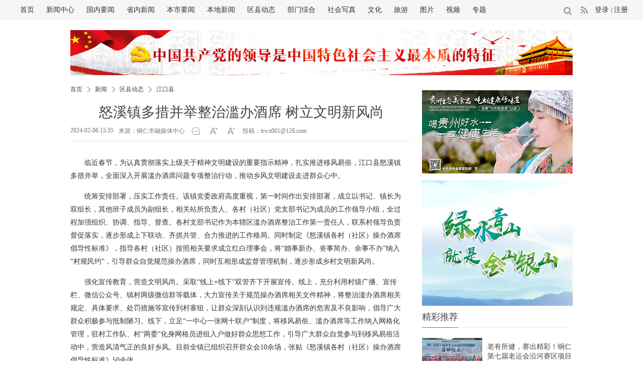

--- FILE ---
content_type: text/html
request_url: https://www.tongren.gov.cn/2024/0206/313207.shtml
body_size: 10374
content:
<!DOCTYPE html>
<!--[if lt IE 7 ]> <html lang="zh-CN" class="ie6 ielt8"> <![endif]-->
<!--[if IE 7 ]>    <html lang="zh-CN" class="ie7 ielt8"> <![endif]-->
<!--[if IE 8 ]>    <html lang="zh-CN" class="ie8"> <![endif]-->
<!--[if (gte IE 9)|!(IE)]><!--> <html lang="zh-CN"><!--<![endif]-->
<head>
    <meta charset="UTF-8">
        <title>怒溪镇多措并举整治滥办酒席 树立文明新风尚_铜仁网</title>
    <meta name="keywords" content="" />
    <meta name="description" content="怒溪镇多措并举整治滥办酒席 树立文明新风尚" />
    <!-- 别忘记此处的meta标签，确保IE都是在标准模式下渲染 -->
    <meta http-equiv="X-UA-Compatible" content="IE=edge,chrome=1" >
    <link rel="shortcut icon" href="https://www.tongren.gov.cn/favicon.ico" />
    <link rel="stylesheet" href="https://img.tongren.gov.cn/templates/tongren/css/cmstop.common.css" />
    <link rel="stylesheet" href="https://img.tongren.gov.cn/templates/tongren/css/cmstop.basecolor.css" />
    <link rel="stylesheet" href="https://img.tongren.gov.cn/templates/tongren/css/cmstop.article.css" />
    <link rel="stylesheet" href="https://img.tongren.gov.cn/templates/tongren/css/cmstop.gallery.css" />
    <link rel="stylesheet" href="https://img.tongren.gov.cn/templates/tongren/css/cmstop.singup.css" />
    <link rel="stylesheet" href="https://img.tongren.gov.cn/templates/tongren/css/cmstop.dialog.css" />
    <link rel="stylesheet" href="https://img.tongren.gov.cn/templates/tongren/css/cmstop.datepicker.css" />
    <script type="text/javascript" src="https://img.tongren.gov.cn//js/config.js"></script>
    <script src="https://img.tongren.gov.cn/templates/tongren/js/jquery/jquery-1.11.2.js"></script>
    <script src="https://img.tongren.gov.cn/templates/tongren/js/cmstop.gotop.js"></script>
    <script src="https://img.tongren.gov.cn/templates/tongren/js/cmstop.common.js"></script>
    <script src="https://img.tongren.gov.cn/templates/tongren/js/cmstop.dialog.js"></script>
    <script src="https://img.tongren.gov.cn/templates/tongren/js/cmstop.datepicker.js"></script>
    <script src="https://img.tongren.gov.cn/templates/tongren/js/cmstop.gallery.article.js"></script>
    <script type="text/javascript" src="https://img.tongren.gov.cn/templates/tongren/js/jquery.cookie.js"></script>
    <script type="text/javascript" src="https://img.tongren.gov.cn/templates/tongren/js/cmstop-common.js"></script>
    <script type="text/javascript" src="https://img.tongren.gov.cn/js/lib/cmstop.seccode.js"></script>
    <script type="text/javascript" src="https://img.tongren.gov.cn/templates/tongren/zakiou_index/swfobject.js"></script>
    <script type="text/javascript">
        var contentid = '313207';// 文章ID
        var title = "\u6012\u6eaa\u9547\u591a\u63aa\u5e76\u4e3e\u6574\u6cbb\u6ee5\u529e\u9152\u5e2d \u6811\u7acb\u6587\u660e\u65b0\u98ce\u5c1a";//文章标题
        var topicid = '282934';// 评论主题
        var context = '';//全文内容缓存
        var content = '';//第一页内容缓存
        var _IMG_URL = 'https://img.tongren.gov.cn/templates/tongren';
    </script>
    <script type="text/javascript" src="https://img.tongren.gov.cn/templates/tongren/js/cmstop-imagezoom.js"></script>
    <script>
    $(function(){
        $('.js-overlay').mouseenter(function() {
            overlayPlay($(this));
        }).mouseleave(function(){
            var timeSpan = $('.time',$(this));
            timeSpan.css({'background-color':timeSpan.attr('data-bgc')});
            $(this).find('.overlay').fadeOut('fast');
        });

        if ($('.article-pictures').length > 0) {
            // 图组调用
            gallery({
                icontainer : "gal_scrl_ct",
                idrag : "bar",
                panel : "thumb",
                content : "gal_scrl_main",  
                direction : "left",
                acceleration : 5,
                sliderAcc : 1
            });
        }
        $.getJSON(APP_URL+'?app=system&controller=content&action=stat&jsoncallback=?&contentid='+contentid, function(data){});
    });
    </script>
    <!-- IE8及IE8以下浏览器都支持HTML5 -->
    <!--[if lt IE 9]>
        <script src="https://img.tongren.gov.cn/templates/tongren/js/html5/html5.js"></script>
    <![endif]-->
    <!-- IE6支持png24 -->
    <!--[if lt IE 7 ]>
        <script src="https://img.tongren.gov.cn/templates/tongren/js/ie6_png24/iepngfix_tilebg.js"></script> 
    <![endif]-->
    <script>
var _hmt = _hmt || [];
(function() {
  var hm = document.createElement("script");
  hm.src = "https://hm.baidu.com/hm.js?638af34a5d0648ecfdda1deb7131cec6";
  var s = document.getElementsByTagName("script")[0]; 
  s.parentNode.insertBefore(hm, s);
})();
</script>




  
</head>
<body>
    <div style="display: none;height:0px;"><img src="https://upload.tongren.gov.cn/" alt="怒溪镇多措并举整治滥办酒席 树立文明新风尚" /></div>
    <!-- 顶部 -->
    <header class="m-header">
        <div class="m-inner pos-r ov">
            <!-- 右侧搜索、日历、登陆等 -->
            <aside class="m-header-smallmodle fl-r ov">
	<div class="fl-l header-search-input ov hidden">
	<form id="head_search" name="head_search" action="https://app.tongren.gov.cn/" method="GET">
		<input type="hidden" name="app" value="search">
		<input type="hidden" name="controller" value="index">
		<input type="hidden" name="action" value="search">
		<input type="hidden" id="type" name="type" value="all">
	    <div class="divicon icon16x16 fl-r"></div>
	    <input type="text" id="head_wd" name="wd" class="searinput" />
    </form>
</div>
<a href="" class="m-header-search js-headsearch fl-l icon16x16"></a>
<script type="text/javascript">
	$('#head_search .divicon').click(function(){
		$('#head_search').submit();
	});
	$('#head_search').attr('action', APP_URL);
</script>

    <a href="" target="_blank" class="m-header-rss fl-l icon16x16"></a>
    <div class="m-header-user fl-l">
        <div class="hidden" id="logout_status">
            <a href="" class="js-login">登录</a>
            <em>|</em>
            <a href="" class="head-register">注册</a>
        </div>
        <div class="hidden" id="login_status">
            <a href="javascript:void(0);" class="js-userphoto"><img src="" width="22" height="22" alt=""></a>
            <div class="hidden">
                <ul class="usermenu">
                    <li><a class="my-contribute" target="_blank" href="">我的投稿</a></li>
                    <li><a class="my-member" target="_blank" href="">编辑资料</a></li>
                    <li><a href="" class="last head-logout">退出</a></li>
                </ul>
            </div>
        </div>
    </div>
</aside>
<script type="text/javascript">
	$(function(){
		$('.m-header-rss').attr('href', APP_URL + 'rss.php');
		$('.js-login').attr('href', APP_URL + '?app=member&controller=index&action=login');
		$('.head-register').attr('href', APP_URL + '?app=member&controller=index&action=register');
		$('.head-logout').attr('href', APP_URL + '?app=member&controller=index&action=logout');
		$('.my-contribute').attr('href', APP_URL + '?app=contribution&controller=panel&action=index');
		$('.my-member').attr('href', APP_URL + '?app=member&controller=panel&action=index');
		if ($.cookie(COOKIE_PRE+'auth')) {
			$('#login_status').removeClass('hidden');
			var member_photo = $.cookie(COOKIE_PRE+'photo');
			$('#login_status .js-userphoto img').attr('src', member_photo);
		} else {
			$('#logout_status').removeClass('hidden');
		}
		$('.js-login').click(function(){
			window.location.href = APP_URL + '?app=member&controller=index&action=login';
		});
	});
</script>

            <!-- 顶部导航 -->
            <!-- 顶部导航 -->
<nav class="m-header-nav">
    <ul class="m-header-nav-list">
    <li><a href="https://www.tongren.gov.cn/" target="_blank">首页</a></li>
    <li><a href="https://www.tongren.gov.cn/news/" target="_blank">新闻中心</a></li>
    <li><a href="https://www.tongren.gov.cn/news/china/" target="_blank">国内要闻</a></li>
    <li><a href="https://www.tongren.gov.cn/news/guizhou/" target="_blank">省内新闻</a></li>
    <li><a href="https://www.tongren.gov.cn/news/leader/" target="_blank">本市要闻</a></li>
    <li><a href="https://www.tongren.gov.cn/news/local/" target="_blank">本地新闻</a></li>
    <li><a href="https://www.tongren.gov.cn/news/county/" target="_blank">区县动态</a></li>
    <li><a href="https://www.tongren.gov.cn/news/department/" target="_blank">部门综合</a></li>
    <li><a href="https://www.tongren.gov.cn/news/society/" target="_blank">社会写真</a></li>
    <li><a href="https://www.tongren.gov.cn/culture/" target="_blank">文化</a></li>
    <li><a href="https://www.tongren.gov.cn/tourism_column/" target="_blank">旅游</a></li>
    <li><a href="https://photo.tongren.gov.cn/" target="_blank">图片</a></li>
    <li><a href="https://video.tongren.gov.cn/" target="_blank">视频</a></li>
    <li><a href="https://report.tongren.gov.cn/" target="_blank">专题</a></li>
    </ul>
</nav>
        </div>
    </header>    
    <div class="hr20"></div>

    <!-- 广告位 -->
    <div class="column">
        <script type="text/javascript" src="https://img.tongren.gov.cn/templates/tongren/zakiou_index/ts.js"></script><div class="ad202107061712"><div class="bd"><ul><li><a target="_blank" href=""><img src="https://upload.tongren.gov.cn/2019/0524/1558689342719.jpg" width="1000" height="90" alt="中国共产党的领导是中国特色社会主义最本质的特征" text="中国共产党的领导是中国特色社会主义最本质的特征"></a></li><li><a target="_blank" href=""><img src="https://upload.tongren.gov.cn/2018/0703/1530613701552.png" width="1000" height="90" alt="民族团结促和谐 长治久安谋发展" text="民族团结促和谐 长治久安谋发展"></a></li></ul></div><style>.ad202107061712{width:1000px;height:90px;overflow:hidden;position:relative;clear:both}.ad202107061712 .bd{position:relative;z-index:0}.ad202107061712 .bd li{margin:0;padding:0;list-style:none}.ad202107061712 .bd img{width:1000px;height:90px}</style></div><script type="text/javascript">jQuery(".ad202107061712").slide({titCell:".hd ul",mainCell:".bd ul",autoPlay:!0,effect:"fold",autoPage:!0,interTime:6e3,delayTime:1e3})</script>

    </div>
    
    <div class="hr20"></div>

    <!-- 面包屑 -->
    <div class="column m-crumb" style="border-bottom:none;">
        <a href="https://www.tongren.gov.cn/">首页</a>
                <em class="icon16x16"></em>
        <a href="https://www.tongren.gov.cn/news/">新闻</a>
                <em class="icon16x16"></em>
        <a href="https://www.tongren.gov.cn/news/county/">区县动态</a>
                <em class="icon16x16"></em>
        <a href="https://www.tongren.gov.cn/news/county/jiangkou/">江口县</a>
            </div>

    <div class="column article-content js-returntop pos-r">
		        <h1 class="article-content-title align-c">怒溪镇多措并举整治滥办酒席 树立文明新风尚</h1>
                <div class="article-infos ov">
            <span class="date fl-l">2024-02-06 15:35</span>
                        <a class="source fl-l" href="javascript:;">来源：铜仁市融媒体中心</a>
                        <a href="#comment" class="comment icon16x16 fl-l"></a>
                        <div class="fontsize fl-l ov"><a href="javascript:;" onclick="changeFont(this);return false;" class="increase fl-l icon16x16"></a><a href="javascript:;" onclick="changeFont(this);return false;" class="decrease fl-l icon16x16"></a></div>
			<span class="source fl-l">投稿：trwz001@126.com&nbsp;&nbsp;</span>
		</div>
                <div class="hr30"></div>
        <article class="article-detail w660">
            <div class="article-relevance">
                                                                                <!-- 文章内容 -->
            </div>
            <div class="article-detail-inner article-relevance w660 ov">
                <p>临近春节，为认真贯彻落实上级关于精神文明建设的重要指示精神，扎实推进移风易俗，江口县怒溪镇多措并举，全面深入开展滥办酒席问题专项整治行动，推动乡风文明建设走进群众心中。</p>
<p>统筹安排部署，压实工作责任。该镇党委政府高度重视，第一时间作出安排部署，成立以书记、镇长为双组长，其他班子成员为副组长，相关站所负责人、各村（社区）党支部书记为成员的工作领导小组，全过程加强组织、协调、指导、督查。各村支部书记作为本辖区滥办酒席整治工作第一责任人，联系村领导负责督促落实，逐步形成上下联动、齐抓共管、合力推进的工作格局。同时制定《怒溪镇各村（社区）操办酒席倡导性标准》，指导各村（社区）按照相关要求成立红白理事会，将&ldquo;婚事新办、丧事简办、余事不办&rdquo;纳入&ldquo;村规民约&rdquo;，引导群众自觉规范操办酒席，同时互相形成监督管理机制，逐步形成乡村文明新风尚。</p>
<p>强化宣传教育，营造文明风尚。采取&ldquo;线上+线下&rdquo;双管齐下开展宣传。线上，充分利用村级广播、宣传栏、微信公众号、镇村两级微信群等载体，大力宣传关于规范操办酒席相关文件精神，将整治滥办酒席相关规定、具体要求、处罚措施等宣传到村寨组，让群众深刻认识到违规滥办酒席的危害及不良影响，倡导广大群众积极参与抵制陋习。线下，立足&ldquo;一中心一张网十联户&rdquo;制度，将移风易俗、滥办酒席等工作纳入网格化管理，驻村工作队、村&ldquo;两委&rdquo;化身网格员进组入户做好群众思想工作，引导广大群众自觉参与到移风易俗活动中，营造风清气正的良好乡风。目前全镇已组织召开群众会10余场，张贴《怒溪镇各村（社区）操办酒席倡导性标准》50余张。</p>
<p>深化联动机制，凝聚整治合力。该镇成立由镇纪委牵头，联合综治办、党建办、派出所等10余个部门成立工作专班，针对农村违规操办酒席行为、丧事办理超时间、低俗婚闹等行为，开展巡查治理，严厉打击巧立名目、变化地点、分散请客等行为，并引导群众签订《反对违规办酒树立文明新风承诺书》。同时，畅通群众监督举报渠道，公开张贴通告和公布举报电话，充分发挥群众监督的作用，力求&ldquo;发现一起，制止一起，处理一起，震慑一片&rdquo;，狠刹违规办宴不正之风。目前，工作专班在全镇范围内开展检查20余次。（露西）</p>
<p>&nbsp;</p>
<p class="p"><font face="微软雅黑">编</font><font face="微软雅黑">&nbsp;&nbsp; 辑：张丹妮</font></p>
<p class="p"><font face="微软雅黑">二</font><font face="微软雅黑">&nbsp;&nbsp; 审：肖&nbsp;&nbsp; 玲</font></p>
<p class="p"><font face="微软雅黑">三</font><font face="微软雅黑">&nbsp;&nbsp; 审：陈&nbsp;&nbsp; 娟</font></p>
<p class="p"><font face="微软雅黑">总值班：勾文明</font></p>            </div>
                <div class="article-relevance">
                                                                                                    <!-- 文章内容 -->
                </div>
                                <div class="hr20"></div>
                <!-- 分页 -->
                <!-- .disable为不可点击状态 -->
                                <div class="hr30"></div>
                                <div class="hline"></div>
                <div class="hr40"></div>
                <!-- 用户交互模块：点赞、分享、收藏等 -->
                <div class="article-interaction">
                    
                    <div class="interaction ov" style="margin-left:20px;">
                        <a href="javascript:digg.set(313207,'supports')" class="icon40x40 interaction-btn love fl-l js-ilove"><span class="hidden">10</span></a>
                        <a href="#comment" class="icon40x40 interaction-btn comment fl-l"></a>
                        <a href="javascript:;" rel="sidebar" onclick="addfavorite();return false;" class="icon40x40 interaction-btn collect fl-l"></a>
                        
                    </div>
                </div>
                <div class="hr40"></div>
                <!-- 评论 -->
<div class="article-comment" id="comment">
    <div class="m-title-a">
        <h2 class="m-title-h2"><a href="https://app.tongren.gov.cn/?app=comment&controller=review&action=index&topicid=282934">网友评论</a></h2>
    </div>
    <div class="hr20"></div>
    <div class="m-comment">
        <div class="comment-panel ov" id="commentWrapper">
            
        </div>
    </div>
    <div class="hr20"></div>
    <div class="userlogin-panel border1">
        <!-- 评论框 -->
        <div id="comment_form_1710926540" class="comment-form">
	<div class="c-inner">
		<form action="https://app.tongren.gov.cn/?app=comment&controller=review&action=add" method="post">
			<input type="hidden" name="topicid" value="" />
			<input type="hidden" name="followid" value="" />
			<div class="textarea-wrap"><textarea name="content" class="textarea"></textarea><div class="login-warn"><p class="info login">
				您需要登录后才可以评论，<a href="javascript:;" class="cloud-login js-ajax-login" hideFocus="true">登录</a>| <a href="https://app.tongren.gov.cn/?app=member&controller=index&action=register"  hideFocus="true">注册</a>
			</p></div></div>
			<div class="ov">
				<div class="loginform-user-info"></div>
				<input class="btn-post" type="submit" value="发表评论">
			</div>
		</form>
	</div>
</div>
<script id="afterlogin_1710926540" type="text/template">
	<div>
		<div class="username-area">
			<em></em>
			<a class="quickLogout" href="javascript:;">退出</a>
		</div>
		<span class="anonymous"></span>
		<div class="seccode-area" style="visibility: hidden;"></div>
	</div>
</script>
<script id="beforelogin_1710926540" type="text/template">
	<div>
		<span class="info">
			<a href="javascript:;" class="cloud-login js-ajax-login">登录</a>
			&nbsp;&nbsp;|&nbsp;&nbsp;
			<a href="https://app.tongren.gov.cn/?app=member&controller=index&action=register">注册</a>
		</span>
		<div class="seccode-area" style="visibility: hidden;"></div>
	</div>
</script>
<script type="text/javascript" src="https://img.tongren.gov.cn/apps/comment/js/comment.post.js"></script>
<script type="text/javascript">
$(function() {
	var rid = '1710926540',
	form = $('#comment_form_'+rid).find('form');
	commentPost = new CommentPost({
		form: form,
		isLogin: 0,
		isCheck: 1,
		isSeccode: 1,
		topicid: topicid,
		afterLoginTemplate: $('#afterlogin_'+rid).html(),
		beforeLoginTemplate: $('#beforelogin_'+rid).html(),
		userInfoPanel: form.find('.loginform-user-info'),
		warningPanel: form.find('.login-warn'),
		loginSelector: '.cloud-login',
		logoutSelector: '.quickLogout'
	});
});
</script>        <!-- @end 评论框 -->
    </div>
    <div class="hr40"></div>
</div>
<!-- 登录框 -->
<script type="text/javascript" src="https://img.tongren.gov.cn/js/lib/md5.js"></script>
    <div class="singup-box singup-in-dialog hidden login-dialog-test">
        <div class="singup-panel">
            <div class="">
                <div class="m-title-a">
                    <h2 class="m-title-h2"><a>用户登录</a></h2>
                </div>
                <div class="hr20"></div>
                <!-- 登录内容 -->
                <div class="singup-form ov">
                    <div class="singup-form-left singup-w330 fl-l">
                        <form onsubmit="return false;" id="memberLogin" method="post" action="https://app.tongren.gov.cn/?app=member&amp;controller=index&amp;action=ajaxlogin">
                            <div class="hr20"></div>
                            <div class="ov">
                                <div class="singup-line loginicon icon-user singup-item singup-w300 fl-l">
                                    <p class="pos-a tip fz16">用户名</p>
                                    <input type="text" name="username" id="member_login_username" class="input-text js-focus username" />
                                </div>
                            </div>
                            <div class="hr40"></div>
                            <div class="ov">
                                <div class="singup-line loginicon icon-pw singup-item singup-w300 fl-l">
                                    <p class="pos-a tip fz16">密码</p>
                                    <input type="password" name="password" id="member_login_password" class="input-text js-focus username" />
                                </div>
                            </div>
                            <div class="hr30"></div>
                            <div class="ov">
                                <input type="checkbox" class="fl-l" style="margin-top: 2px;margin-right: 10px;"  value="1296000" name="cookietime" id="member_login_remember" /><span class="fz12 fl-l margin-r-20">下次自动登录</span> <a href="https://app.tongren.gov.cn/?app=member&controller=index&action=getpassword" class="fz12 cor06c fl-l">忘记密码</a>
                            </div>
                            <div class="hr30"></div>
                            <div class="ov">
                                <div class="memberseccode">
                                    <input type="text" style="width: 50px;" value="验证码" name="seccode" id="member_login_seccode" class="loginform-login-input-text m-input-text fl-l i-gray" tabindex="3">
                                    <img align="absmiddle" width="52" height="24" src="https://app.tongren.gov.cn/?app=system&amp;controller=seccode&amp;action=image" class="loginform-img_mar fl-l" style="cursor:pointer;" id="member_login_seccodeimg">
                                    <a onclick="this.parentNode.getElementsByTagName('img')[0].src='https://app.tongren.gov.cn/?app=system&amp;controller=seccode&amp;action=image&amp;action=image&amp;='+Math.random()*5;" class="reload icon16x16 fl-l" href="javascript:void(0);"></a>
                                </div>
                            </div>
                            <div class="hr30"></div>
                            <div class="ov">
                                <input type="submit" value="登录" class="fl-l submit button1 margin-r-20 loginform-login-btn" />
                                <span class="fz12" style="line-height:40px;">没有账号 <a href="https://app.tongren.gov.cn/?app=member&controller=index&action=register" class="fz12 cor06c">马上注册</a></span></div>
                            <div class="hr40"></div>
                        </form>
                    </div>
                    <div class="singup-form-right singup-w180 fl-l">
                        <p class="fz16 title">使用第三方账号登录</p>
                        <div class="hr20"></div>
                        <div>
                            <a href="javascript:;" onclick="loginThirdParty(this,'qzone')" class="web-login qq">QQ账户</a>
                            <div class="hr30"></div>
                            <a href="javascript:;" onclick="loginThirdParty(this,'sina_weibo')" class="web-login sina">新浪微博</a>
                            <div class="hr30"></div>
                            <a href="javascript:;" onclick="loginThirdParty(this,'tencent_weibo')" class="web-login tqq">腾讯微博</a>
                        </div>
                    </div>
                </div>
            </div>
        </div>
    </div>
<script type="text/javascript" src="https://img.tongren.gov.cn/templates/tongren/js/apps/memberLogin.js"></script>        </article>


        <!-- 右侧内容 -->
        <aside class="article-aside article-content-right pos-a fl-r">
            <!-- 广告位 -->

            <div></div>

            <div class="hr10"></div>

              <li><a target="_blank" href=""><img src="https://upload.tongren.gov.cn/2022/0509/1652066695192.jpg" width="300" height="166" alt="喝贵州好水 享健康生活" text="喝贵州好水 享健康生活"></a></li>


            <div class="hr10"></div>
			
                <div class="ad202107061738"><div class="bd"><ul><li><a target="_blank" href=""><img src="https://upload.tongren.gov.cn/2021/1205/1638706322906.jpg" width="300" height="250" alt="绿水青山就是金山银山" text="绿水青山就是金山银山"></a></li></ul></div><style>.ad202107061738{width:300px;height:250px;overflow:hidden;position:relative;clear:both}.ad202107061738 .bd{position:relative;z-index:0}.ad202107061738 .bd li{margin:0;padding:0;list-style:none}.ad202107061738 .bd img{width:300px;height:250px}</style></div><script type="text/javascript">jQuery(".ad202107061738").slide({titCell:".hd ul",mainCell:".bd ul",autoPlay:!0,effect:"fold",autoPage:!0,interTime:6e3,delayTime:1e3})</script>
            
			
            <div class="hr10"></div>
			<div class="commend-article">
                <div class="m-title-a">
                    <h2 class="m-title-h2"><a>精彩推荐</a></h2>
                </div>
                <div class="commend-inner">
                    <div class="m-accordion js-accordion">
                        <ul>
                            <li class="m-accordion-item top">
    <a href="https://www.tongren.gov.cn/2025/0923/339523.shtml" target="_blank" title="老有所健，赛出精彩！铜仁第七届老运会沿河赛区项目落幕" class="title" style="display:none;">老有所健，赛出精彩！铜仁第七届老运会沿河</a>
    <div class="m-accordion-thumb ov" >
        <a href="https://www.tongren.gov.cn/2025/0923/339523.shtml" target="_blank" title="老有所健，赛出精彩！铜仁第七届老运会沿河赛区项目落幕"><img class="thumb fl-l" src="https://upload.tongren.gov.cn/2025/0923/thumb_120_90_1758596445873.jpg" width="120" height="90" alt="老有所健，赛出精彩！铜仁第七届老运会沿河赛区项目落幕" /></a><p><a href="https://www.tongren.gov.cn/2025/0923/339523.shtml" target="_blank" title="老有所健，赛出精彩！铜仁第七届老运会沿河赛区项目落幕">老有所健，赛出精彩！铜仁第七届老运会沿河赛区项目落幕</a></p>
    </div>
</li>
<li class="m-accordion-item top">
    <a href="https://www.tongren.gov.cn/2025/0921/339459.shtml" target="_blank" title="铜仁：秋染黔东千重浪 产业花开万户“丰”" class="title" >铜仁：秋染黔东千重浪 产业花开万户“丰”</a>
    <div class="m-accordion-thumb ov" style="display:none;">
        <a href="https://www.tongren.gov.cn/2025/0921/339459.shtml" target="_blank" title="铜仁：秋染黔东千重浪 产业花开万户“丰”"><img class="thumb fl-l" src="https://upload.tongren.gov.cn/2025/0923/thumb_120_90_1758598336598.jpg" width="120" height="90" alt="铜仁：秋染黔东千重浪 产业花开万户“丰”" /></a><p><a href="https://www.tongren.gov.cn/2025/0921/339459.shtml" target="_blank" title="铜仁：秋染黔东千重浪 产业花开万户“丰”">铜仁：秋染黔东千重浪 产业花开万户“丰”</a></p>
    </div>
</li>
<li class="m-accordion-item top">
    <a href="https://www.tongren.gov.cn/2025/0219/331652.shtml" target="_blank" title="旺家手工：一针一线 织出“花海”" class="title" >旺家手工：一针一线 织出“花海”</a>
    <div class="m-accordion-thumb ov" style="display:none;">
        <a href="https://www.tongren.gov.cn/2025/0219/331652.shtml" target="_blank" title="旺家手工：一针一线 织出“花海”"><img class="thumb fl-l" src="https://upload.tongren.gov.cn/2025/0219/thumb_120_90_1739947498953.png" width="120" height="90" alt="旺家手工：一针一线 织出“花海”" /></a><p><a href="https://www.tongren.gov.cn/2025/0219/331652.shtml" target="_blank" title="旺家手工：一针一线 织出“花海”">旺家手工：一针一线 织出“花海”</a></p>
    </div>
</li>
<li class="m-accordion-item">
    <a href="https://www.tongren.gov.cn/2025/0123/330629.shtml" target="_blank" title="蛇年春节怎么玩？铜仁旅游攻略大公开！" class="title" >蛇年春节怎么玩？铜仁旅游攻略大公开！</a>
    <div class="m-accordion-thumb ov" style="display:none;">
        <a href="https://www.tongren.gov.cn/2025/0123/330629.shtml" target="_blank" title="蛇年春节怎么玩？铜仁旅游攻略大公开！"><img class="thumb fl-l" src="https://upload.tongren.gov.cn/2025/0123/thumb_120_90_1737620964241.png" width="120" height="90" alt="蛇年春节怎么玩？铜仁旅游攻略大公开！" /></a><p><a href="https://www.tongren.gov.cn/2025/0123/330629.shtml" target="_blank" title="蛇年春节怎么玩？铜仁旅游攻略大公开！">蛇年春节怎么玩？铜仁旅游攻略大公开！</a></p>
    </div>
</li>
<li class="m-accordion-item">
    <a href="https://www.tongren.gov.cn/2025/0115/330238.shtml" target="_blank" title="贵州山居东游记 | 铜仁冬天可以这样玩" class="title" >贵州山居东游记 | 铜仁冬天可以这样玩</a>
    <div class="m-accordion-thumb ov" style="display:none;">
        <a href="https://www.tongren.gov.cn/2025/0115/330238.shtml" target="_blank" title="贵州山居东游记 | 铜仁冬天可以这样玩"><img class="thumb fl-l" src="https://upload.tongren.gov.cn/2025/0115/thumb_120_90_1736928442624.jpg" width="120" height="90" alt="贵州山居东游记 | 铜仁冬天可以这样玩" /></a><p><a href="https://www.tongren.gov.cn/2025/0115/330238.shtml" target="_blank" title="贵州山居东游记 | 铜仁冬天可以这样玩">贵州山居东游记 | 铜仁冬天可以这样玩</a></p>
    </div>
</li>
<li class="m-accordion-item">
    <a href="https://www.tongren.gov.cn/2024/1225/329299.shtml" target="_blank" title="冬季探非遗：思南剪纸" class="title" >冬季探非遗：思南剪纸</a>
    <div class="m-accordion-thumb ov" style="display:none;">
        <a href="https://www.tongren.gov.cn/2024/1225/329299.shtml" target="_blank" title="冬季探非遗：思南剪纸"><img class="thumb fl-l" src="https://upload.tongren.gov.cn/2024/1225/thumb_120_90_1735094231235.jpg" width="120" height="90" alt="冬季探非遗：思南剪纸" /></a><p><a href="https://www.tongren.gov.cn/2024/1225/329299.shtml" target="_blank" title="冬季探非遗：思南剪纸">冬季探非遗：思南剪纸</a></p>
    </div>
</li>
<li class="m-accordion-item">
    <a href="https://www.tongren.gov.cn/2024/1014/325680.shtml" target="_blank" title="铜仁：绿色发展的生动实践" class="title" >铜仁：绿色发展的生动实践</a>
    <div class="m-accordion-thumb ov" style="display:none;">
        <a href="https://www.tongren.gov.cn/2024/1014/325680.shtml" target="_blank" title="铜仁：绿色发展的生动实践"><img class="thumb fl-l" src="https://upload.tongren.gov.cn/2024/1014/thumb_120_90_1728868695238.jpg" width="120" height="90" alt="铜仁：绿色发展的生动实践" /></a><p><a href="https://www.tongren.gov.cn/2024/1014/325680.shtml" target="_blank" title="铜仁：绿色发展的生动实践">铜仁：绿色发展的生动实践</a></p>
    </div>
</li>
<li class="m-accordion-item">
    <a href="https://www.tongren.gov.cn/2024/1014/325681.shtml" target="_blank" title="梵山绿涌 桃源如画——铜仁奋力迈向人与自然和谐共生的现代化" class="title" >梵山绿涌 桃源如画——铜仁奋力迈向人与自</a>
    <div class="m-accordion-thumb ov" style="display:none;">
        <a href="https://www.tongren.gov.cn/2024/1014/325681.shtml" target="_blank" title="梵山绿涌 桃源如画——铜仁奋力迈向人与自然和谐共生的现代化"><img class="thumb fl-l" src="https://upload.tongren.gov.cn/2024/1014/thumb_120_90_1728869129212.jpg" width="120" height="90" alt="梵山绿涌 桃源如画——铜仁奋力迈向人与自然和谐共生的现代化" /></a><p><a href="https://www.tongren.gov.cn/2024/1014/325681.shtml" target="_blank" title="梵山绿涌 桃源如画——铜仁奋力迈向人与自然和谐共生的现代化">梵山绿涌 桃源如画——铜仁奋力迈向人与自然和谐共生的现代化</a></p>
    </div>
</li>
<li class="m-accordion-item">
    <a href="https://www.tongren.gov.cn/2024/1014/325685.shtml" target="_blank" title="“梵净生态账户”让群众“生态碗”变成“金饭碗”" class="title" >“梵净生态账户”让群众“生态碗”变成“金</a>
    <div class="m-accordion-thumb ov" style="display:none;">
        <a href="https://www.tongren.gov.cn/2024/1014/325685.shtml" target="_blank" title="“梵净生态账户”让群众“生态碗”变成“金饭碗”"><img class="thumb fl-l" src="https://img.tongren.gov.cn/images/nopic.gif" width="120" height="90" alt="“梵净生态账户”让群众“生态碗”变成“金饭碗”" /></a><p><a href="https://www.tongren.gov.cn/2024/1014/325685.shtml" target="_blank" title="“梵净生态账户”让群众“生态碗”变成“金饭碗”">“梵净生态账户”让群众“生态碗”变成“金饭碗”</a></p>
    </div>
</li>
<li class="m-accordion-item">
    <a href="https://www.tongren.gov.cn/2024/0510/317778.shtml" target="_blank" title="深度｜杏林春风" class="title" >深度｜杏林春风</a>
    <div class="m-accordion-thumb ov" style="display:none;">
        <a href="https://www.tongren.gov.cn/2024/0510/317778.shtml" target="_blank" title="深度｜杏林春风"><img class="thumb fl-l" src="https://upload.tongren.gov.cn/2024/0510/thumb_120_90_1715322746583.jpg" width="120" height="90" alt="深度｜杏林春风" /></a><p><a href="https://www.tongren.gov.cn/2024/0510/317778.shtml" target="_blank" title="深度｜杏林春风">深度｜杏林春风</a></p>
    </div>
</li>
 
                        </ul>
                    </div>
                </div>
            </div>
			<div class="hr10"></div>
            <!-- 推荐图片 -->
            <div class="commend-picture">
                <div class="m-title-a">
    <h2 class="m-title-h2"><a href="https://photo.tongren.gov.cn/" target="_blank">推荐图片</a></h2>
</div>
<div class="hr20"></div>
<div class="commend-picture-inner">
    <ul class="m-imagetitle">
                    <li class="item odd">
                        <a href="https://www.tongren.gov.cn/2025/0922/339473.shtml" target="_blank" title="组图 | 贵州铜仁：梵净山足球联赛揭幕战精彩回顾" class="thumbbox"><img src="https://upload.tongren.gov.cn/2025/0922/thumb_140_105_1758515251104.jpg" alt="" width="140" height="105"></a>
            <a class="title" href="https://www.tongren.gov.cn/2025/0922/339473.shtml" target="_blank" title="组图 | 贵州铜仁：梵净山足球联赛揭幕战精彩回顾">组图 | 贵州铜仁：梵净山足球联赛揭幕战精彩回</a>
            </li>
                    <li class="item">
                        <a href="https://www.tongren.gov.cn/2025/0922/339476.shtml" target="_blank" title="“梵超”来了！欢迎来铜仁开启“足”梦之旅！" class="thumbbox"><img src="https://upload.tongren.gov.cn/2025/0922/thumb_140_105_1758516878383.jpg" alt="" width="140" height="105"></a>
            <a class="title" href="https://www.tongren.gov.cn/2025/0922/339476.shtml" target="_blank" title="“梵超”来了！欢迎来铜仁开启“足”梦之旅！">“梵超”来了！欢迎来铜仁开启“足”梦之旅！</a>
            </li>
                    <li class="item odd">
                        <a href="https://www.tongren.gov.cn/2025/0923/339530.shtml" target="_blank" title="藏在“梵超”背后的身影，多方联动为其护航~" class="thumbbox"><img src="https://upload.tongren.gov.cn/2025/0923/thumb_140_105_1758605911526.jpg" alt="" width="140" height="105"></a>
            <a class="title" href="https://www.tongren.gov.cn/2025/0923/339530.shtml" target="_blank" title="藏在“梵超”背后的身影，多方联动为其护航~">藏在“梵超”背后的身影，多方联动为其护航~</a>
            </li>
                    <li class="item">
                        <a href="https://www.tongren.gov.cn/2024/0611/319512.shtml" target="_blank" title="超燃！一起回顾铜仁龙舟竞渡盛况→" class="thumbbox"><img src="https://upload.tongren.gov.cn/2024/0611/thumb_140_105_1718080450945.jpg" alt="" width="140" height="105"></a>
            <a class="title" href="https://www.tongren.gov.cn/2024/0611/319512.shtml" target="_blank" title="超燃！一起回顾铜仁龙舟竞渡盛况→">超燃！一起回顾铜仁龙舟竞渡盛况→</a>
            </li>
            </ul>
</div>
            </div>
            <div class="hr10"></div>
	    <div class="">
                <div class="ad202107061719"><div class="bd"><ul></ul></div><style>.ad202107061719{width:300px;height:90px;overflow:hidden;position:relative;clear:both}.ad202107061719 .bd{position:relative;z-index:0}.ad202107061719 .bd li{margin:0;padding:0;list-style:none}.ad202107061719 .bd img{width:300px;height:90px}</style></div><script type="text/javascript">jQuery(".ad202107061719").slide({titCell:".hd ul",mainCell:".bd ul",autoPlay:!0,effect:"fold",autoPage:!0,interTime:6e3,delayTime:1e3})</script>
            </div>

            <!-- <div class="hr10"></div> -->

            <!-- 推荐视频 -->
            <!-- <div class="commend-video"> -->
                
            <!-- </div> -->
        </aside>
    </div>
    <!-- 返回顶部 -->
    <div class="scroll-btns js-scrollbtns">
        <div class="btn home icon40x40">
            <a href="https://www.tongren.gov.cn/" class="text">返回首页</a>
        </div>
        <div class="hr10"></div>
        <div class="btn rel icon40x40">
            <a href="#related" class="text">相关新闻</a>
        </div>
        <div class="hr10"></div>
        <div class="btn top icon40x40">
            <a href="" class="text">返回顶部</a>
        </div>
    </div>
    <!-- 底部 -->
    <footer class="m-footer">
        <nav class="m-footer-nav">
            <a href="https://www.tongren.gov.cn/" target="_blank">首页</a>
            <em>|</em>
            <a href="https://www.tongren.gov.cn/about/" target="_blank">关于我们</a>
            <em>|</em>
            <a href="https://www.tongren.gov.cn/about/copyright.shtml" target="_blank">版权声明</a>
            <em>|</em>
            <a href="https://www.tongren.gov.cn/about/disclaimer.shtml" target="_blank">免责声明</a>
            <em>|</em>
            <a href="https://www.tongren.gov.cn/about/jobs.shtml" target="_blank">工作机会</a>
            <em>|</em>
            <a href="https://www.tongren.gov.cn/about/contact.shtml" target="_blank">联系我们</a>
            <em>|</em>
            <a href="https://www.tongren.gov.cn/about/help.shtml" target="_blank">帮助中心</a>
            <em>|</em>
            <a href="https://app.tongren.gov.cn/?app=guestbook" target="_blank">留言本</a>
        </nav>
        <div class="copyright">中共铜仁市委宣传部主管&nbsp;&nbsp;铜仁市融媒体中心承办&nbsp;&nbsp;Copyright &copy; 2010-2024 tongren.gov.cn All Rights Reserved.</div>
        
</footer>
</body>
</html>

<script type="text/javascript" src="https://img.tongren.gov.cn/apps/comment/js/comment.js"></script>
<script type="text/javascript" src="https://img.tongren.gov.cn/templates/tongren/js/apps/digg.js"></script>
<script type="text/javascript" src="https://img.tongren.gov.cn/templates/tongren/js/article-show.js"></script>



--- FILE ---
content_type: text/html
request_url: https://app.tongren.gov.cn/?app=system&controller=content&action=stat&jsoncallback=jQuery111206644371082962648_1768943493519&contentid=313207&_=1768943493520
body_size: 111
content:
jQuery111206644371082962648_1768943493519({"pv":318,"comments":"0","islogin":1});

--- FILE ---
content_type: text/css
request_url: https://img.tongren.gov.cn/templates/tongren/css/cmstop.common.css
body_size: 4306
content:
/*reset.css*/
html, 
body, 
div, 
form, 
p, 
a, 
h1, h2, h3, h4, h5, h6, 
img, 
table, td, th, 
input, span, 
section, header, footer, nav, article, aside, fieldset, 
textarea, dl, dt, dd, blockquote, 
ul, ol {
    margin: 0;
    padding: 0;
}
a{
    text-decoration: none;
}
a:hover {
    color: #CD0200!important;
}
img {
    border: none;
}
body {
    font-family: "ff-tisa-web-pro-1","ff-tisa-web-pro-2","Lucida Grande","Hiragino Sans GB","Hiragino Sans GB W3","Microsoft YaHei";
    font-size: 16px;
}
li,ol,ul {
    list-style:none;
}
em {
    font-style: normal;
}
h1,h2,h3,h4,h5,h6 {
    font-weight: normal;
}
article,
aside,
details,
figcaption,
figure,
footer,
header,
hgroup,
nav,
section {
  display: block;
}
.hidden {
    display: none;
}
.input{
    display: inline-block;
    height: 20px;
    line-height: 20px;
    padding: 4px 6px;
    margin-bottom: 10px;
    font-size: 14px;
    color: #555555;
    vertical-align: middle;
    -webkit-border-radius: 4px;
    -moz-border-radius: 4px;
    border-radius: 4px;
    border:1px solid #d2d2d2;
    box-shadow: inset 0px 1px 5px #ddd;
}

.input-text {
    background-color: #fff;
    border: 1px solid #ccc;
    width: 220px;
}
.ov {
    overflow: hidden;
    zoom:1;
}
.fl-r {
    float: right;
}

.fl-l {
    float: left;
}
.ie6 .fl-l {
    float: left;
    display: inline;
}
.pos-r {
    position: relative;
}
.pos-a {
    position: absolute;
}
.margin10 {
    margin: 10px;
}
.margin-b-20 {
    margin-bottom: 20px;
}
.margin-r-20 {
    margin-right: 20px;
}
.margin-l-20 {
    margin-left: 20px;
}
.hr10 {
    height: 10px;
}
.hr15 {
    height: 15px;
}
.hr20 {
    height: 20px;
}
.hr30 {
    height: 30px;
}
.hr40 {
    height: 40px;
}
.clear {
    clear: both;
}

.button1 {
    border-radius: 4px;
    padding: 7px 10px;
    font-size: 16px;
    display: inline-block;
}
.load-button {
    font-size: 16px;
    padding: 8px 12px;
    border-radius: 4px;
    display: inline-block;
}
.align-c {
    text-align: center;
}
.align-r {
    text-align: right;
}
.fz14 {
    font-size: 14px;
}
.fz16 {
    font-size: 16px;
}
.cor444 {
    color: #444;
}
.b {
    font-weight: bold;
}
.hidden {
    display: none;
}
/*base*/
.column {
    width: 1000px;
    margin: 0 auto;
}
.w650 {
    width: 650px;
}
.w660 {
    width: 660px;
}
.w300 {
    width: 300px;
}
.ad1000x80 {
    width: 1000px;
    height: 80px;
}
.ad300x240 {
    width: 300px;
    height: 240px;
}
.ad660x80 {
    width: 660px;
    height: 80px;
}
.ad300x90 {
    width: 300px;
    height: 90px;
}
.ad300x80 {
    width: 300px;
    height: 80px;
}
.ad1 {
    background-color: #eee;
}
.hline {
    overflow: hidden;
    zoom:1;
    height: 1px;
}
.hlinedotted {
    overflow: hidden;
    zoom:1;
    height: 0px;
}
/*面包屑*/
.m-crumb {
    overflow: hidden;
    zoom:1;
}
.m-crumb a {
    font-size: 12px;
    float: left;
    height: 20px;
}
.m-crumb em {
    background-position: -10px -1054px;
    float: left;
    width: 25px;
    height: 20px;
}

/*分页*/
.pagination {
    
}
.pagination a {
    font-size: 14px;
    height: 30px;
    line-height: 30px;
    padding: 10px 10px;
    margin-right: 2px;
}
.pagination span {
    font-size: 14px;
    height: 30px;
    line-height: 30px;
    padding: 10px 10px;
    margin-right: 2px;
}

/*标题*/
.m-title-a {
    height: 28px;
    padding-bottom: 5px;
    position: relative;
}
.m-title-a .m-title-h2 {
    font-weight: normal;
    font-size: 18px;
    height: 33px;
    position: absolute;
    left: 0px;
}
.m-title-b {
    height: 39px;
}
.m-title-b .name {
    font-size: 18px;
    margin: 10px 15px auto 10px;
    padding-left: 8px;
    font-weight: normal;
    line-height: 20px;
}
.m-title-b .summary {
    font-size: 16px;
    font-weight: normal;
    margin-top: 8px;
}
/*手风琴*/
.m-accordion {
    padding-top: 10px;
}
.m-accordion-item {
    margin-bottom: 4px;
}
.m-accordion .thumb {
    margin-right: 10px;
}
.m-accordion-thumb {
    padding-bottom: 8px;
    padding-top: 10px;
}
.ie7 .m-accordion-thumb {
    padding-top: 0px;
}
.m-accordion-item .title {
    font-size: 14px;
    display: block;
    height: 32px;
    line-height: 32px;
    padding-left: 10px;
}
.m-accordion-item p {
    padding-top: 8px;
}
.m-accordion-item p a {
    font-size: 14px;
}

/*模块：图片标题*/
.m-imagetitle {
    overflow: hidden;
    zoom:1;
}
.m-imagetitle .item {
    float: left;
    width: 142px;
    /*padding: 20px 0 0 0;*/
    position: relative;
}
.m-imagetitle .item .title {
    font-size: 12px;
    height: 46px;
    display: block;
    padding-top: 4px;
}

.m-imagetitle .item.odd {
    padding-right: 16px;
}
.m-imagetitle .item .time {
    position: absolute;
    right: 2px;
    top: 75px;
    height: 30px;
    line-height: 30px;
    padding: 0 5px;
    z-index: 20;
    font-size: 12px;
}
.m-imagetitle .item.odd .time {
    right: 18px;
}
.m-imagetitle .item .thumb-link ,.m-imagetitle .item .thumbbox{
    width: 140px;
    height: 105px;
    display: block;
}
.m-imagetitle .overlay {
    position: absolute;
    z-index: 12;
    left: 0;
    right: 0;
    top:0;
    bottom: 0;
    display: none;
}
.m-imagetitle .overlay .overlay-play {
    display: block;
    width: 40px;
    height: 40px;
}
/*模块：图片描述*/
.m-imagetext {
    position: relative;
    height: 105px;
}
.notdes {
    height: 25px;
}
.m-imagetext .thumblink {
    float: left;
    margin-right: 20px;
}
.m-imagetext .describe {
    font-size: 14px;
    line-height: 26px;
}
.m-imagetext .time {
    font-size: 12px;
    position: absolute;
    bottom: 0;
}

/*头部 - 导航链接*/
.m-header {
    height: 39px;
}
.m-header .m-inner {
    
}
.m-header-nav-list {
    
}
.m-header-nav-list li {
    display: inline;
}
.m-header-nav-list a {
    font-size: 14px;
    line-height: 39px;
    margin-left: 20px;
}

/*头部 - 搜索、登陆等模块*/
.m-header-smallmodle {
    top: 0;
    right: 10px;
}
.m-header-search,.m-header-history,.m-header-rss,.m-header-msg {
    width:24px;
    height: 25px;
    margin-left: 7px;
    margin-top: 10px;
}
.m-header-search {
    
}
.m-header-history {
    
}
.m-header-history:focus {
    outline: none;
}
.m-header-rss {
    
}
.m-header-user {
    margin: 10px 10px 0 10px;
}
.m-header-user a {
    font-size: 14px;
}
.m-header-user a:focus {
    outline: none;
}
.m-header-user em {
    font-size: 12px;
}
.header-search-input {
    margin-top: 10px;
    border: 1px solid #0091e5;
    border-radius: 4px;
    margin-left: 5px;
    height:22px;
}
.header-search-input .divicon {
    background-position: -10px -1003px;
    width: 22px;
    height: 22px;
}
.header-search-input .searinput {
    border:1px solid #fff;
    padding: 0 3px;
    font-size: 12px;
    color: #000;
    height: 20px;
    width: 108px;
    -webkit-transition: width 0.35s linear;
    -moz-transition: width 0.35s linear;
   transition: width 0.35s linear;
}
.header-search-input .w260 {
    width: 260px;
}
.ie6 .header-search-input {
    width: 80px;
    position: relative;
}
.ie6 .header-search-input .searinput {
    width: 116px;
    height: 22px;
    position: absolute;
    top:0;
    left: 0;
}
.ie8 .header-search-input .searinput {
    height: 16px;
}
.header-index .logotext{
    color: #333;
    font-size: 14px;
    line-height: 40px;
}
.m-header-msg {
    background-position: -7px -1669px;
}
/*首页顶部*/
.header-index .m-header-history,.header-index .m-header-tweibo,.header-index .m-header-sinaweibo {
    margin-top: 0;
    margin-left: 0;
    border-right: 1px solid #e5e5e5;
    height: 40px;
    width: 40px;
    background-position: -2px -121px;
}
.header-index .m-header-history:hover {
    background-color: #0091e5;
    background-position: -2px -164px;
}
.header-index .m-header-tweibo {
    background-position: 1px -1710px;
}
.header-index .m-header-sinaweibo {
    background-position: 1px -1614px;
    border-left: 1px solid #e5e5e5;
}
.header-index .m-header-tweibo:hover {
    background-position: 1px -1814px;
    background-color: #45b1cd;
}
.header-index .m-header-sinaweibo:hover {
    background-position: 1px -1756px;
    background-color: #e84f4f;
}


/*底部*/
.m-footer {
    height: 86px;
}
.m-footer-nav {
    text-align: center;
    padding-top: 16px;
}
.m-footer-nav a,.m-footer-nav em {
    font-size: 14px;
    padding-right: 5px;
}
.m-footer .copyright {
    font-size: 12px;
    text-align: center;
    line-height: 3;
}
.m-footer .copyright a {
    padding-right: 12px;
}
/*文本框*/
.m-input-text ,.m-textarea {
    padding: 6px 6px;
    min-width: 150px;
}
.m-input-text:focus,.m-textarea:focus {
    /*http://blog.sina.com.cn/s/blog_106f3d1401013y9f.html*/
    /*outline: none;
    border: 1px solid blue;
    star:expression_r(this.onFocus=this.blur());*/
}
.m-textarea {
    min-height: 100px;
}



/*以下内容是需要分离的，前期为了快速而直接丢在这里*/
/*文章-文字列表页*/
.article-list-column {
    padding-bottom: 40px;
}
.article-list-wrap {
    width:660px;
    margin-right: 40px;
}
.article-list-wrap .article-list .item {
    padding-left: 10px;
    text-align: right;
    overflow: hidden;
    zoom:1;
    padding-bottom: 7px;
}
.article-list-wrap .article-list ul {
    padding-top: 10px;
}
.article-list-wrap .article-list .item a {
    font-size: 14px;
    float: left;
}
.article-list-wrap .article-list .item a:hover {
    text-decoration: underline;
}
.article-list-wrap .article-list .item .date {
    font-size: 12px;
}
.article-list-wrap .article-list .hr {
    height: 0;
    overflow: hidden;
    zoom:1;
    margin: 10px 0 15px 0;
}
.article-list-pagination {
    margin-top: 40px;
}
.article-aside {
    width: 300px;
    padding-top: 10px;
}
/*文章图文列表页面*/
.commend-picture-inner {

}
.article-picture-item {
    overflow: hidden;
    zoom:1;
    padding-bottom: 14px;
}
.article-picture-item .title {
    line-height: 50px;
    padding-top: 5px;
}
.article-picture-item .title a {
    font-size: 18px;
    font-weight: normal;
}

/*滚动按钮：返回首页、顶部、相关新闻*/
.scroll-btns {
    /*position: fixed;
    right: 30px;
    top: 300px;*/

    _display:none;
    position:fixed;
    _position: absolute;
    bottom: -210px;
    _bottom: auto;
    overflow: hidden;
    transition:bottom 0.9s;
    -webkit-transition:bottom 0.9s;
    -moz-transition:bottom 0.9s;
    -o-transition:bottom 0.9s;
}
.scroll-btns .btn {
    width: 60px;
    height: 60px;
    cursor: pointer;
    overflow: hidden;
}

.scroll-btns .btn .text {
    text-align: center;
    font-size: 12px;
    width: 30px;
    margin-left: 15px;
    padding-top: 15px;
    height: 60px;
    display: none;
}


.submit-bar {

}
.submit-bar .m-input-text {
    min-width: 50px;
    margin-left: 30px;
    width: 30px;
    margin-right: 15px;
    margin-top: 10px;
}
.submit-bar img {
    margin-right: 4px;
    margin-top: 12px;
}
input[type=submit] {
    border:none;
}
.submit-bar input[type=submit] {
    width: 100px;
    height: 40px;
}
.submit-bar .reload {
    width:20px;
    height: 20px;
    margin-top: 18px;
    margin-right: 30px;
}

/**
 * ie支持rgba()
 * http://www.tuicool.com/articles/juiEFrb
 * 用法：在使用rgba属性的标签上添加一个类名为ie-rgba
 */
.ie6 .ie-rgba,
.ie7 .ie-rgba,
.ie8 .ie-rgba {
    filter:progid:DXImageTransform.Microsoft.gradient(startColorstr=#66000000,endColorstr=#66000000);
}
/**
 * IE6支持png24
 * 路径相对于html文档，并非css文档
 * 文档地址：http://www.twinhelix.com/css/iepngfix/demo/
 */
.ie6 .icon16x16,
.ie6 .icon40x40,
.ie6 .logo,
.ie6 .news-a .list .ul li
{
    behavior: url(/ie6_png24/iepngfix.htc);
}
.ie6 .news-a .list .ul li {
    background-position: -20px -1090px;
}

.memberseccode .m-input-text {
    min-width: 50px;
    width: 30px;
    margin-right: 15px;
}
.memberseccode .loginform-img_mar {
    margin-top: 4px;
}
.memberseccode .reload {
    background-position: -10px -776px;
    height: 20px;
    margin-top: 9px;
    margin-left:3px;
    width: 20px;
    overflow: hidden;
}
.article-infos .date, .article-infos .source, .article-infos .editor, .article-infos .comment {
    margin-top: 5px;
}

.page-main {
    border: 1px solid #ddd;
    padding: 30px;
 }
.page-title-ui {
    height: 34px;
    position: relative;
    border-bottom: 1px solid #eee;
 }
.page-title-panel {
    position: absolute;
    bottom: -1px;
}
.page-title-panel > a {
    color: #333;
    float: left;
    display: block;
    width: 66px;
    text-align: center;
    margin: 0 18px;
    height: 34px;   
}
.page-title-panel .first {
    margin-left: 0;
}
.page-title-panel .cur {
    border-bottom: 2px solid #0091e4;
}
.page-main .single-web p {
    text-indent: 2em;
    margin: 18px 0;
    color: #444;
    font-size: 16px;
    line-height: 2;
}
.category-list {
    padding: 0 54px 0 10px;
    line-height: 40px;
    background: #f7f7f7;
    height: 41px;
    border: 1px solid #eee;
     overflow: hidden;
 }
.category-list .open {
    position: absolute;
    right: 10px;
}
.category-list .close {
    position: absolute;
    right: 20px;
    top: 10px;
    border-radius: 4px;
    height: 20px;
    line-height: 20px;
    text-align: center;
    color: #fff!important;
    display: none;
    background: #0091e4;
}
.category-list > a {
    color: #333;
    font-size: 14px;
    display: inline-block;
    padding: 0 8px;
}
.category-list > .now {
    color: #1070cf!important;
}
.category-list > a:hover {
    color: #2179d2;
}
.category-list.all {
    height: auto;
}
.category-list.all .open {
    display: none;
}
.category-list.all .close {
    display: block;
}
.arrow-down {
    background: url(images/arrow_down.png);
    display: inline-block;
    width: 9px;
    height: 5px;
    vertical-align: middle;
    margin-left: 8px;
}

.ie6 .commend-picture-inner .m-imagetitle .overlay,
.ie7 .commend-picture-inner .m-imagetitle .overlay,
.ie8 .commend-picture-inner .m-imagetitle .overlay {
    filter:progid:DXImageTransform.Microsoft.gradient(startColorstr=#66000000,endColorstr=#66000000);
}

--- FILE ---
content_type: text/css
request_url: https://img.tongren.gov.cn/templates/tongren/css/cmstop.article.css
body_size: 4020
content:
.article-content-viewtitle{
	color: #444;
    font-weight: normal;
    padding: 15px 0 5px 0;
    max-width: 680px;
}
.f12{font-size:12px}.f14{font-size:14px}.f16{font-size:16px}.f18{font-size:18px}.f20{font-size:20px}.f22{font-size:22px}.f24{font-size:24px}.f26{font-size:26px}.f28{font-size:28px}.f30{font-size:30px}.f32{font-size:32px}
.lh12{line-height:12px;}.lh14{line-height:14px;}.lh16{line-height:16px;}.lh18{line-height:18px;}.lh20{line-height:20px;}.lh22{line-height:22px;}.lh24{line-height:24px;}.lh26{line-height:26px;}.lh28{line-height:28px;}.lh30{line-height:30px;}.lh32{line-height:32px;}
.article-content-title {
    font-size: 28px;
    color: #444;
    font-weight: normal;
    padding: 15px 0 5px 0;
    max-width: 680px;
}
.article-content-level2title {
    color:#333;
    font-size: 18px;
    padding: 0 0 15px 0;
    font-weight: normal;
	max-width: 680px;
}
.article-infos{
	width:680px;
	border-bottom:1px dotted #ccc;
	padding-bottom:8px;
}
.article-infos ,.article-infos .source {
    font-size: 12px;
    color: #777;
}
.article-infos a ,.article-infos span {
    padding-right: 10px;
}
.article-infos .comment {
    width: 25px;
    height: 20px;
    background-position: -10px -267px;
}
.article-infos .comment:hover {
    background-position: -10px -221px;
}
.article-infos .increase ,.article-infos .decrease {
    width: 25px;
    height: 20px;
    background-position: -10px -356px;
}
.article-infos .decrease {
    background-position: -10px -441px;
}
.article-infos .increase:hover {
    background-position: -10px -311px;
}
.article-infos .incurrent {
    background-position: -10px -311px;
}
.article-infos .decrease:hover {
    background-position: -10px -398px;
}
.article-infos .decurrent {
    background-position: -10px -398px;
}
.article-describe {
    border-left: 2px solid #0091e4;
}
.article-describe p {
    margin-left: 14px;
    font-size: 14px;
    color: #777;
    line-height: 26px;
	text-indent:2em;
}
.article-describe p strong {
    color: #444;
}
.article-detail .article-detail-inner p {
    padding-bottom: 15px;
    text-indent: 2em;
    font-size: 14px;
    line-height: 26px;
    color: #333;
}
.article-detail .article-detail-inner p img {
    display: block;
    margin: auto;
}
.article-detail p a {
    color: #06c;
}
.article-detail-singlepic p {
    text-align: center;
}

.survey-inner .survey-o1 {
    font-size: 12px;
    color: #777;
    padding-bottom: 5px;
    padding-top: 6px;
    margin-left: 10px;
}
.survey-inner .survey-intro {
    color: #444;
    font-size: 14px;
    line-height: 26px;
    margin-left: 10px;
    padding-bottom: 5px;
}
/*文章-投票*/
.vote-w280 {
    width: 280px;
}
.vote-w200 {
    width: 200px;
}
.vote-w120 {
    width: 120px;
}
.vote-result .progress {
    height: 12px;
    background-color: #e0e0e0;
    position: relative;
}
.vote-result .progress div {
    height: 12px;
    position: absolute;
    left: 0;
    top: 0;
}
.ie6 .vote-result .progress div {
    overflow: hidden;
    zoom:1;
}
.vote-result .vote-c1 div {
    background-color: #e85200;
}
.vote-result .vote-c2 div {
    background-color: #e28a00;
}
.vote-result .vote-c3 div {
    background-color: #549bc2;
}
.vote-result .vote-c4 div {
    background-color: #54c268;
}
.vote-result .vote-c5 div {
    background-color: #c2548f;
}
.vote-result .vote-c6 div {
    background-color: #8c54c2;
}
.vote-result .vote-c7 div {
    background-color: #546cc2;
}
.vote-result .vote-c8 div {
    background-color: #fffc00;
}
.vote-result .vote-c9 div {
    background-color: #00fcff;
}
.vote-result .vote-c10 div {
    background-color: #8a00ff;
}
.vote-result .nums {
    font-family: Arial;
}
/*文章：活动*/
.article-activity-inner p {
    font-size: 14px;
    color: #444;
    margin: 0 10px 0 10px;
}
.article-activity-time {
    font-size: 12px;
    color: #777;
    padding-left: 30px;
    background-position: -10px -1126px;
}
.article-activity-intro {
    font-size: 14px;
    color: #444;
    margin: 0 10px 0 10px;
}

/*各方反应*/
.article-relevance {

}
.article-rel-title {
    font-size: 14px;
    color: #444;
    font-weight: normal;
}
.article-relevance a {
    color: #06c;
    line-height: 2;
}

.fullbutton {
    height: 30px!important;
    line-height: 30px;
    margin-left: 10px;
    padding: 0 10px;
    font-size: 12px;
}
/*分页导航*/
.article-nav {

}
.article-nav li {
    float: left;
    width: 50%;
    overflow: hidden;
    height: 26px;
    font-size: 14px;
    line-height: 26px;
}
.article-nav li a {
    color: #4e4e4e;
}
.article-nav li a.current {
    color: #aaa;
}
.article-nav li a:hover {
    color: #06c;
    text-decoration: underline;
}

/*文章插件：个人专栏*/
.article-special {
    margin: 20px 0;
}
.article-special .photo {
    width: 82px;
    height: 82px;
    background: url(images/special-photo.png) no-repeat;
    margin-right: 30px;
}
.article-special .info {
    margin-right: 90px;
}
.article-special .info .name {
    color: #06c;
}
.article-special .info em {
    color: #999;
    font-size: 12px;
}
.article-special .info .button1 {
    padding: 5px 10px;
}
.article-special .list li {
    padding-left: 10px;
    background: url(images/ico16x16.png) no-repeat -20px -1088px;
    line-height: 26px;
}
.article-special .list li a {
    font-size: 14px;
    color: #06c;
}
.interaction .interaction-btn {
    width: 40px;
    height: 40px;
    margin-right: 25px;
}
.interaction .love {
    background-position: -19px -20px;
    color: #fff;
    font-size: 10px;
}
.interaction .love span {
    /*display: block;*/
    text-align: center;
    padding-top: 17px;
}
.interaction .loved {
    background-position: -22px -1883px;
}
.interaction .love:hover {
    background-position: -19px -85px;
}
.interaction .click {
    /*background-position: -22px -1949px;*/
}
.interaction .love:hover span {
    display: none;
}
.interaction .love.loved:hover {
    cursor: default;
    background-position: -22px -1883px;
}
.interaction .loved span,.interaction .love.loved:hover span {
    display: block;
    color: #fff;
}

.interaction .comment {
    background-position: -19px -895px;
}
.interaction .comment:hover {
    background-position: -19px -977px;
}
.interaction .collect {
    background-position: -19px -153px;
}
.interaction .copy {
    background-position: -22px -2019px;
}
.interaction .copy:hover,
.interaction .copy.zeroclipboard-is-hover {
    background-position: -22px -2079px;
}
.interaction .collect:hover {
    background-position: -19px -224px;
}
.interaction .print {
    background-position: -19px -598px;
}
.interaction .print:hover {
    background-position: -19px -667px;
}
/*相关阅读列表：栏目图标*/
.category-icon-article {
    background-position: -10px -1147px;
    padding-left: 30px;
    _padding-left: 0;
    _background: none;
}
.category-icon-video {
    background-position: -10px -1190px;
    padding-left: 30px;
    _padding-left: 0;
    _background: none;
}
.article-threesource {
    margin-left: 90px;
    padding-top: 5px;
}
.article-threesource a {
    font-size: 12px;
    color: #777;
    padding: 2px 4px;
    margin-right: 6px;
}
.article-threesource a:hover {
    color: red;
}
.article-threesource a.c1 {
    background-color: #f7ebf9;
}
.article-threesource a.c2 {
    background-color: #f0ebf4;
}
.article-threesource a.c3 {
    background-color: #edf9ee;
}
.article-threesource a.c4 {
    background-color: #f3f3e6;
}
.article-threesource a.c5 {
    background-color: #f3ede9;
}
/*二维码*/
.article-content-disilicide {
    top:10px;
    right:0;
}
.disilicide .cover {
    width: 68px;
    height: 68px;
    background-color: rgba(0,0,0,0.6);
    position: absolute;
    top: 0;
    left: 0;
}
.disilicide .cover span {
    display: block;
    width: 30px;
    height: 40px;
    line-height: 24px;
    color: #fff;
    margin-left: 23px;
    margin-top: 10px;
    font-size: 12px;
    cursor: pointer;
}
/*右侧*/
.article-content-right {
    right:0;
    top:-30px;
}
/*评论*/
.m-comment{ }
.m-comment .usernamephoto {
    width: 61px;
    height: 87px;
}
.m-comment .usernamephoto .defaultphoto {
    background: transparent url(images/photo60x60.png) no-repeat center center;
}
.m-comment .usernamephoto .userphoto {
    width: 60px;
    height: 60px;
}
.m-comment .usernamephoto .username {
    display: block;
    font-size: 12px;
    text-align: center;
    margin-top: 4px;
    color: #06c;
}
.m-comment .comment-infos {
    margin-left: 100px;
}
.m-comment .comment-address-date {
    font-size: 12px;
    color: #777;
}
.m-comment .comment-infos p {
    color: #444;
    font-size: 14px;
    padding-top: 10px;
    line-height: 22px;
}
.m-comment .comment-interaction a {
    font-size: 12px;
    color: #777;
    margin-left: 5px;
}
.m-comment .comment-interaction a.love {
    background-position: -10px -701px;
    width: 25px;
    height: 15px;
    padding-left: 20px;
}
.m-comment .comment-interaction a.love:hover {
    background-position: -9px -661px;
}
.m-comment .comment-interaction a.love.no {
    width: 8px;
}
.m-comment .comment-interaction a.reply {
    margin-left: 0;
}
.m-comment .comment-infos .comment-content {
    min-height: 60px;
}
.m-comment .reply-box {
    border:1px solid #ddd;
    background-color: #f8f8f8;
    padding: 5px 10px;
    margin: 5px 0;
    position: relative;
}
.m-comment .reply-box-hover {
    background-color: #fcfcfc;
    border-color:#dfdfdf;
}
.m-comment .reply-box .comment-interaction {
    position: absolute;
    bottom: 6px;
    right: 10px;
}
.m-comment .reply-box .comment-interaction.hover a {
    color: #008bdb;
}
.m-comment .reply-box .comment-interaction.hover a.love {
    background-position: -10px -662px;
}
.m-comment .reply-box .reply-box-username {
    font-size: 12px;
    color: #777;
}
.m-comment .reply-box .reply-box-username a {
    color: #06c;
}
/*登录*/
.userlogin-panel {
    height: auto;
}
.userlogin-panel .cover {
    background-color: #fff;
}
.userlogin-panel .cover p {
    text-align: center;
    font-size: 14px;
    line-height: 120px;
    color: #444;
}
.userlogin-panel .cover p a {
    margin-right: 5px;
    margin-left: 5px;
}

/*评论详情页*/
.comment-title-tab {
    height: 30px;
}
.comment-title-tab .line {
    border-bottom: 1px solid #efefef;
    width: 100%;
    height: 0;
    z-index: 1;
    bottom: 0;
    left: 0;
}
.comment-title-tab .title {
    width: 210px;
    z-index: 2;
    bottom: 0;
}
.comment-title-tab .title a {
    font-size: 16px;
    color: #333;
    margin-right: 25px;
    padding: 0 6px 6px 6px;
}
.comment-title-tab .title a.current {
    border-bottom: 2px solid #0092e5;
}
.comment-title-tab .pagination {
    position: absolute;
    bottom: 10px;
    right: 0;
}


/*文章中的图组插件*/
.article-pictures .gal_photo_view {
    height: 390px;
}
.article-pictures .photo_esc {
    font-size: 14px;
    color: #333;
    height: 42px;
}
.article-pictures .photo_index {
    right: 0;
    bottom: 165px;
    background-color: rgba(0,0,0,0.6);
    height: 40px;
    line-height: 40px;
    font-family: Arial;
    padding: 0 20px;
    color: #fff;
    font-size: 16px;
}
.article-pictures .photo_index .current {
    color: #0091e4;
    padding-right: 8px;
}
.go_all_gal {
    text-align: right;
    margin-right: 20px;
}
.go_all_gal a {
    font-size: 14px;
    color: #444;
}

.ie6 .disilicide .cover,
.ie7 .disilicide .cover,
.ie8 .disilicide .cover,
.article-pictures .photo_index {
    filter:progid:DXImageTransform.Microsoft.gradient(startColorstr=#99000000,endColorstr=#99000000);
}


.buttonsamll {
    font-size: 14px;
    padding: 4px 13px;
}

.userpost .info .name {
    color: #444;
    margin-right: 10px;
}
.userpost .info a {
    color: #777;
    font-size: 12px;
    line-height: 20px;
    margin-top: 5px;
}

.userpost .button1 {
    padding: 3px 5px;
    font-size: 14px;
}

.comment-form {
    background-color: #f4f4f4;
}
.comment-form .c-inner {
    border-top: 1px solid #ddd;
    padding: 20px 30px 10px;
}
.comment-form .textarea-wrap {
    border: 1px solid #d6d6d6;
    position: relative;
    resize: none;
}
.comment-form .textarea-wrap .textarea {
    background-color: #fff;
    border: medium none;
    height: 150px;
    overflow: hidden;
    padding: 5px;
    resize: none;
    width: 585px;
}
.comment-form .textarea-wrap .login-warn {
    color: #666;
    height: 150px;
    left: 0;
    position: absolute;
    top: 0;
    width: 100%;
    z-index: 10;
}
.comment-form .textarea-wrap .login-warn .info {
    line-height: 150px;
    text-align: center;
}
.comment-form .loginform-user-info {
    color: #333;
    float: left;
    height: 26px;
    line-height: 22px;
    margin-top: 10px;
    overflow: hidden;
    width: 510px;
    font-size: 12px;
}
.comment-form .loginform-user-info span {
    color: #333;
}
.loginform-user-info .seccode-area {
    float: right;
}
.comment-form .loginform-user-info span {
    color: #333;
}
.label-anonymous {
    margin-left: 12px;
}
.seccode-area label {
    float: left;
    margin: 0 3px;
}
.seccode-area img {
    vertical-align: middle;
}
.comment-form .btn-post {
    background-color: #0091e4;
    border: medium none;
    color: #ffffff;
    cursor: pointer;
    float: right;
    height: 22px;
    line-height: 18px;
    margin-top: 10px;
    width: 63px;
}
.loginform-user-info .username-area {
    float: left;
}
.comment-form .loginform-user-info {
    color: #333;
    line-height: 22px;
}
.comment-form .loginform-user-info a {
    color: #333;
}
.article-detail .fontSizeSmall p {
    font-size: 14px;
}
.article-detail .fontSizeBig p {
    font-size: 16px;
}
.article-infos .share a ,.article-infos .share span {
    padding-right: 0px;
}
.article-relevance .button1 {
    color: #fff;
}
.article-video {
    text-align: center;
}
.article-infos .fontsize {
    margin-top: 5px;
}

/*投票挂件评选模式的样式*/

.vote .vote-detail-list .item {
    border: 1px solid #ddd;
    margin-bottom: 65px;
    margin-right: 8px;
}
.vote .vote-detail-list .image {
    padding: 9px 9px 0 10px;
}
.vote .vote-detail-list .image p {
    color: #444;
    font-size: 14px;
    height: 33px;
    line-height: 33px;
}
.vote .vote-detail-list .bottom {
    background-color: #f5f5f5;
    border-top: 1px solid #ddd;
    height: 41px;
}
.vote .vote-detail-list .bottom .nums {
    color: #777;
    font-family: Arial;
    font-size: 14px;
    padding-right: 10px;
    padding-top: 13px;
}
.vote .vote-detail-list .bottom .nums {
    color: #777;
    font-family: Arial;
    font-size: 14px;
}
.vote .vote-raido-list .bottom .check {
    cursor: pointer;
    height: 24px;
    left: 40%;
    line-height: 24px;
    padding: 0;
    text-align: center;
    top: 10px;
    width: 48px;
}
.vote-sigle-bottom {
    background-color: #f5f5f5;
    border: 1px solid #ddd;
    min-height: 82px;
    width: 100%;
}
.longseccodeimg img {
    margin-left: 11px;
    margin-top: 5px;
}
.submit-bar {
    line-height: 30px;
    margin-bottom: 2px;
}
.vote-sigle-bottom .vote-submit .m-input-text {
    margin-left: 10px;
}
.submit-bar .m-input-text {
    margin-right: 5px;
    margin-top: 8px;
}
.submit-bar .explain {
    font-size: 14px;
}
.submit-bar {
    line-height: 30px;
    margin-bottom: 2px;
}
.vote-submit .button1[type="submit"] {
    cursor: pointer;
    display: inline-block;
    font-size: 14px;
    height: 26px;
    line-height: 26px;
    margin-left: 10px;
    padding: 0;
    width: 50px;
}
.vote-submit .cancel {
    color: #777;
    font-size: 14px;
    padding-left: 20px;
    padding-top: 5px;
}
.vote-inner {
    margin: 6px;
}


--- FILE ---
content_type: text/css
request_url: https://img.tongren.gov.cn/templates/tongren/css/cmstop.datepicker.css
body_size: 1635
content:
/*日历的dialog样式*/
.ui-popup-modal .ui-datepicker {
    box-shadow: none;
    background-color: #f7f7f7;
    border:none;
    border-radius: 0;
    position: static;
}
.ui-popup-bottom-right .ui-datepicker .ui-dialog-arrow-a {
    display: none;
}
.ui-popup-bottom-right .ui-datepicker .ui-dialog-arrow-b {
    display: none;
}
.ui-datepicker .ui-dialog-body {
    padding: 10px 10px 10px 14px;
}
.ui-datepicker .datepanel-week {
    background-color: #f7f7f7;
    height: 40px;
}
.ui-datepicker .datepanel-week b {
    width: 42px;
    height: 40px;
    line-height: 40px;
}
.ui-datepicker .datepanel-date .datepanel-item {
    width: 30px;
    height: 20px;
    line-height: 20px;
    font-family: Arial;
    font-size: 12px;
    text-align: center;
}
.ui-datepicker .datepanel-date {
    border: 1px solid #ddd;
    background-color: #fff;
}
.ui-datepicker .datepanel-entry .datepanel-item.datepanel-prev, .ui-datepicker .datepanel-entry .datepanel-item.datepanel-next {
    color: #d2d2d2;
}
.ui-datepicker .datepanel-entry .datepanel-item.datepanel-focus {
    background-color: #fff;
    border-color: #fff;
    color: #f00;
}
.ui-datepicker .datepanel-body .datepanel-item:hover {
    border-color: #fff;
}
.ui-datepicker .datepanel-body .datepanel-year .datepanel-item,.ui-datepicker .datepanel-body .datepanel-decade .datepanel-item {
    width: 72px;
    height: 60px;
    line-height: 60px;
}

/*日历样式*/
.datepanel{
    background-color:#fff;
    border:1px solid #BEBEBE;
    box-shadow:0 1px 5px #ccc;
    padding:5px;
}
.datepanel-wrapper {
    
}
.datepanel-wrapper a {
    outline:none;
    color:#000;
}
.datepanel-head {
    height:25px;
    text-align:center;
    position:relative;
}
.datepanel-head a {
    display:inline-block;
    *display:inline;
    *zoom:1;
    font-size:14px;
    vertical-align:middle;
    height:23px;
    line-height:23px;
    text-decoration:none;
    border:1px solid transparent;
    _border-color:#fff;
}
* html .datepanel-head a {
    height /**/:25px;
}
.datepanel-head .datepanel-prev,
.datepanel-head .datepanel-next{
    width:38px;
    _width:40px;
    position:absolute;
    top:0;
    font-size:18px;
    *line-height:21px;
}
.datepanel-head .datepanel-prev{
    left:0;
}
.datepanel-head .datepanel-up {
    padding:0 5px;
}
.datepanel-head .datepanel-next {
    right:0;
}
.datepanel-head a:hover {
    color:#06c;
    border-color:#B9D7FC;
    background-color:#EFF6FF;
}
.datepanel-body {
    position:relative;
    overflow:hidden;
}
.datepanel-month,
.datepanel-year,
.datepanel-decade {
    overflow:hidden;
    position:relative;
    margin:0;
    padding:0;
    overflow:hidden;
    display:none;
}
.datepanel-week {
    height:22px;
    line-height:22px;
}
.datepanel-week b {
    display:inline-block;
    color:#000;
    font-weight:normal;
    font-size:14px;
    *display:inline;
    *zoom:1;
    width:28px;
    text-align:center;
}
.datepanel-entry {
    display:inline-block;
    *display:inline;
    *zoom:1;
    background-color:white;
}
* html .datepanel-week {
    display:inline;
}
* html .datepanel-date {
    display:inline;
}
.datepanel-focus {
    
}
.datepanel-body .datepanel-item {
    font-size:14px;
    display:inline-block;
    *display:inline;
    *zoom:1;
    width:47px;
    height:45px;
    text-align:center;
    line-height:45px;
    cursor:default;
    text-decoration:none;
    color:#000;
    border:1px solid transparent;
    _border-color:#fff;
    border-radius:2px;
}
* html .datepanel-body .datepanel-item {
    width /**/: 49px;
    height /**/: 47px;
}
.datepanel-date .datepanel-item {
    width:16px;
    height:16px;
    text-align:right;
    padding:1px 5px;
    line-height:16px;
}
* html .datepanel-date .datepanel-item {
    height /**/: 20px;
    width /**/: 28px;
}
.datepanel-body .datepanel-item:hover {
    color:#06c;
    border-color:#B9D7FC;
    background-color:#EFF6FF;
}
.datepanel-entry .datepanel-item.datepanel-today {
    color:#06c;
    border-color:#06c;
}
.datepanel-entry .datepanel-item.datepanel-focus {
    border-color:#84ACDD;
    background-color:#D4E7FF;
    color:#005FB6;
}
.datepanel-entry .datepanel-item.datepanel-prev,
.datepanel-entry .datepanel-item.datepanel-next {
    color:#aaa;
}
.datepanel-foot {
    margin-top:1px;
    line-height:25px;
}
.datepanel-foot .datepanel-time {
    font-size:14px;
}
.datepanel-foot .datepanel-time-label {
    width:55px;
    text-align:center;
    display:inline-block;
    *display:inline;
    *zoom:1;
}
.datepanel-foot .datepanel-time-value {
    border:1px solid #ccc;
    margin-left:5px;
    line-height:22px;
    vertical-align: middle;
}
.datepanel-foot .datepanel-time input {
    outline:none;
    width:35px;
    _width:37px;
    border:0;
    border:none;
    padding:0;
    margin:0;
}
.datepanel-foot .datepanel-time b {
    vertical-align: middle;
}
.datepanel-button {
    text-align:right;
    height:27px;
    line-height:25px;
}
.datepanel-button .datepanel-item {
    display:inline-block;
    *display:inline;
    *zoom:1;
    vertical-align:middle;
    color:#000000;
    font-size:14px;
    border-color:#ccc #bbb #A0A0A0;
    border-style:solid;
    border-width:1px;
    margin:0 2px 0 5px;
    padding:3px 8px;
    height:16px;
    line-height:16px;
    text-decoration:none;
    text-shadow:0 1px 0 #FFFFFF;
    background:-moz-linear-gradient(center top, #F9F9F9, #E3E3E3);
    background:-webkit-gradient(linear,0% 40%,0% 70%,from(#F9F9F9),to(#E3E3E3));
    filter: alpha(opacity=100 finishopacity=50 style=1 startx=0,starty=0,finishx=0,finishy=150) progid:DXImageTransform.Microsoft.gradient(startcolorstr=#F9F9F9,endcolorstr=#E3E3E3,gradientType=0);
    background:-o-linear-gradient(top, #F9F9F9, #E3E3E3);
    border-radius:3px;
}
* html .datepanel-button .datepanel-item { height /**/: 24px; }
.datepanel-button .datepanel-item:active {
    box-shadow:inset 0 0 5px #9D9D9D;
    color:#444;
}

--- FILE ---
content_type: application/javascript
request_url: https://img.tongren.gov.cn/templates/tongren/js/apps/memberLogin.js
body_size: 1614
content:
var form = $('form#memberLogin');
if (form.find('[name=username]').val()){
	form.find('[name=username]').prev().addClass('hidden');
}
if (form.find('[name=seccode]').val()){
	form.find('[name=seccode]').val('验证码');
}
form.bind('submit', function(){
	var username = form.find('[name=username]').val(),
		password = form.find('[name=password]').val(),
		needSeccode = (form.find('#needseccode').css('display') !== 'none'),
		seccode = form.find('[name=seccode]').val(),
		cookietime = form.find('[name=cookietime]'),
		remember = cookietime.is(':checked'),
		cookietime = cookietime.val(),
		param = [];

	if (!username) {
		alert('请输入用户名');
		return false;
	}

	if (!password) {
		alert('请输入密码');
		form.find('[name=password]').val('密码');
		return false;
	}

	if (needSeccode && !seccode) {
		alert('请输入验证码');
		form.find('[name=seccode]').val('验证码');
		return false;
	}

	password = hex_md5(password);
	param.push('username=' + encodeURIComponent(username));
	param.push('password=' + encodeURIComponent(password));
	needSeccode && param.push('seccode=' + encodeURIComponent(seccode));
	remember && param.push('cookietime=' + encodeURIComponent(cookietime));
	$.get(APP_URL+'?app=member&controller=index&action=ajaxlogin&jsoncallback=?&' + param.join('&'), null, function(json) {
		if (json && json.state) {
			form.parents('.ui-dialog-grid').find('[i="close"]').trigger('click');
			if ($('.interview-comment').length > 0) {
				$('.interview-comment .login').hide();
				$('.interview-comment .loginstatus').show();
			} else {
				if (json.message && json.message.indexOf('<script') > -1) {
					var src;
					if (src = /<script[^>]+src="([^"]*)"/.exec(json.message)[1]) {
						$.getScript(src);
					}
				} else {
					loginForm.update();
				}
			}
		} else {
			alert(json && json.error || '登录失败，请重新尝试');
			$('#needseccode').show();
			form.find('[name=password]').val('');
			form.find('[name=seccode]').val('验证码');
		}
	}, 'jsonp');

	return false;
});

window.loginThirdParty = function(elm, type) {
	window.loginWin = window.open('http://app.tongren.gov.cn/?app=cloud&controller=thirdlogin&action=redirect_to_authorize&type=' + type, elm.getAttribute('title'), 'width=640,height=480,location=no,menubar=no,scrollbars=yes');
	var p = setInterval(function() {
		if (loginWin.closed) {
			loginForm.getDialog().close();
			loginForm.update();
			clearInterval(p);
		}
	}, 1000);
}
window.postError = function(e) {
	$('#loginError').empty().show().append(e);
	setTimeout(function() {
		$('#loginError').hide();
	}, '3000');
}
if($('.js-ajax-login')[0]) {
    $(document).on('focus blur', '.js-focus', function(e) {
        $(this).parents('.singup-line').toggleClass('active-border-blue');
    }).on('focus', '.js-focus', function() {
        $(this).siblings('.tip').addClass('hidden');
    });
}
function update() {
	var auth, ref, thirdToken, trigger, username, _i, _j, _len, _len1, _ref, _ref1, _results, _results1;
	thirdToken = $.cookie(COOKIE_PRE + "thirdtoken");
	if (thirdToken && thirdToken.length) {
		ref = encodeURIComponent(location.href);
		location.href = APP_URL + "?app=member&controller=index&action=registerwithtoken&ref=" + ref;
	}
	auth = $.cookie(COOKIE_PRE + "auth");
	if (auth) {
		username = $.cookie(COOKIE_PRE + "username");
		_ref = this.triggers;
		_results = [];
		for (_i = 0, _len = _ref.length; _i < _len; _i++) {
			trigger = _ref[_i];
			//_results.push(trigger.login(username));
		}
		// 第三方标签
		if (this.tag === 'changyan') {
			(typeof SOHUCS !== 'undefined') && SOHUCS.reset();
		}
		return _results;
	} else {
		_ref1 = this.triggers;
		_results1 = [];
		for (_j = 0, _len1 = _ref1.length; _j < _len1; _j++) {
			trigger = _ref1[_j];
			_results1.push(trigger.logout());
		}
		return _results1;
	}
};

--- FILE ---
content_type: application/javascript
request_url: https://img.tongren.gov.cn/templates/tongren/js/cmstop.common.js
body_size: 4989
content:
/**
 * 设置右侧返回顶部的left值，使其能够紧贴在内容区域的右侧
 * @target {[jquery object]} 相对于某个元素
 */
function setScroll(target, elem) {
    var scrollPanel = elem;
    var left        = target.offset().left;
    var width       = target.width();
    scrollPanel.css('left', left+width+10);
}

/**
 * 视频缩略图点击显示播放图标
 */
function overlayPlay(elem) {
    var overlayElem = elem.find('.overlay');
    var thumbLink   = overlayElem.siblings('.thumb-link');
    var w           = thumbLink.width();
    var h           = thumbLink.height();

    var timeSpan = $('.time',elem);
    timeSpan.attr('data-bgc', timeSpan.css('backgroundColor'));

    timeSpan.css({'background-color':'transparent'});
    
    overlayElem.css({
        width: w,
        height: h
    }).find('.overlay-play').css({
        marginLeft: (w-40)/2,
        marginTop: (h-40)/2
    })

    overlayElem.fadeIn('fast');
}

/*小点切换*/
function shoveler(elem) {
    var items         = elem.find('.shoveler-item')
    ,aWidth           = items.first().width()
    ,fullWidth        = aWidth * items.size()
    ,shovelerContains = elem.find('.shoveler-contains')
    ,_go              = function(i, o) {
        shovelerContains.animate({
            'margin-left': -i * aWidth
        }).data('index', i);
        o.addClass('current').siblings().removeClass('current');
    }
    ,t = 5000
    ,T;

    shovelerContains.data('index', 0).width(fullWidth);

    var pointElem = $('.shoveler-point');
    for(var i = 0; i < items.size(); i++) {
        var pointerElem = $('<a href=""></a>').appendTo(pointElem).click(function(e) {
            pause();
            _go($(this).index(), $(this));
            // shovelerContains.animate({
            //     'margin-left': -$(this).index() * aWidth
            // }).data('index', $(this).index());
            // $(this).addClass('current').siblings().removeClass('current');
            e.preventDefault();
        });
        if(i === 0) {
            pointerElem.addClass('current');
        }
    }

    // 自动切换

    var auto = function() {
        T = setInterval(function() {
            var i = parseInt(shovelerContains.data('index'), 10)
            ,ps   = pointElem.find('a')
            ,len  = ps.length;
            i++;
            if(i >= len) {
                i = 0;
            }
            _go(i, ps.eq(i));
        }, t);
    }

    ,pause = function() {
        clearInterval(T);
        auto();
    }

    auto();
}

// 第一个节点是否包含第二个节点
function contains(parentEl, el, container) {
    //contains 方法支持情况：chrome+ firefox9+ ie5+, opera9.64+(估计从9.0+),safari5.1.7+
     if (parentEl == el) {
         return true;
     }
     if (!el || !el.nodeType || el.nodeType != 1) {
         return false;
     }
     if (parentEl.contains ) {
         return parentEl.contains(el);
     }
     if ( parentEl.compareDocumentPosition ) {
         return !!(parentEl.compareDocumentPosition(el) & 16);
     }
     var prEl = el.parentNode;
     while(prEl && prEl != container) {
         if (prEl == parentEl)
             return true;
         prEl = prEl.parentNode;
     }
     return false;
}



$(function(){
    var $body = $(document.body);
    // 手风琴：标题与图文切换
    var accordionElem = $('.js-accordion'), 
        lastAccordElem = accordionElem.find('.m-accordion-item').first().find('.title');

    accordionElem.find('.m-accordion-item .title').mouseenter(function() {
        $(this).next().css('display', 'block');
        $(this).hide();
        lastAccordElem.show().next().css('display','none');
        lastAccordElem = $(this);
    });

    // 返回顶部滚动
    if($('.js-scrollbtns')[0]) {
        
        // 鼠标移上变文字
        var scrollBtns = $('.js-scrollbtns .btn')
        scrollBtns.mouseenter(function(){
            $(this).removeClass('home icon40x40').find('.text').css('display','block');
        }).mouseleave(function(){
            $(this).addClass('home icon40x40').find('.text').css('display','none');
        });

        // 调用插件, 小火箭效果
        $(".scroll-btns").returntop();

        // 设置右侧浮动面板的位置
        // 文章内容页
        // 视频左右窗口页
        // 组图瀑布流页面
        // 专栏频道页
        // 专栏列表页
        if($('.js-returntop')[0]) setScroll($('.js-returntop'), $('.js-scrollbtns'));
    }
    // 首页微信扫描
    if($('.weixinpanel')[0]) {
       setScroll($('.js-returntop'), $('.weixinpanel'));
    }

    // 圆点切换内容
    shoveler($('.js-shoveler'));

    // 二维码提示
    if($('.js-disilicide')[0]) {
        $('.js-disilicide').mouseenter(function(){
            $(this).find('.cover').removeClass('hidden');
        }).mouseleave(function(){
            $(this).find('.cover').addClass('hidden');
        });
    }

    var replyinterval = setInterval(function(){
        if($('.reply-box')[0]) {
            var repCls    = 'reply-box'
            , prepCls     = '.'+repCls
            , repHoverCls = repCls+'-hover'
            , ci          = '>.comment-interaction';
            
            // 评论盖楼换色
            $('.reply-box').mouseenter(function(e) {
                $(this).addClass(repHoverCls).find(ci).removeClass('hidden').addClass('hover');
                $(this).parents(prepCls).removeClass(repHoverCls).find(ci).addClass('hidden').removeClass('hover');
            }).mouseleave(function(e){
                var $rel = $(e.relatedTarget);
                if($rel.is(prepCls)) {
                    $rel.addClass(repHoverCls).find(ci).removeClass('hidden').addClass('hover');
                } else if($rel.is('.reply-box-username')) {
                    $rel = $rel.parents(prepCls);
                    $rel.addClass(repHoverCls).find(ci).removeClass('hidden').addClass('hover');
                }
                $(this).removeClass(repHoverCls).find(ci).addClass('hidden').removeClass('hover');
            });
            clearInterval(replyinterval);
        }
    },300);
    

    // 鼠标移动到大图，蒙版层逐渐消失,css3动画无法实现background-image才用js实现
    // 视频频道页、专栏频道页
    if($('.js-hoveroverlay')[0]) {
        $body.on('mouseenter', '._overlay', function(e) {
            var $this = $(e.target);
            $this.stop().animate({
                'opacity': 0
            });
        });
        $body.on('mouseleave', '._overlay', function(e) {
            var $this = $(e.target);
            $this.stop().animate({
                'opacity': 1
            });
        });
        $body.on('mouseenter', '.titlepanel', function(e) {
            if(!contains($('.titlepanel')[0], e.target)) return ;
                var $this = $(e.target);
                $this.parents('.bigimage').find('._overlay').stop().animate({
                    'opacity': 0
                });
        });
        $body.on('mouseleave', '.titlepanel', function(e) {
            if(!contains($('.titlepanel')[0], e.target)) return ;
                var $this = $(e.target);
                $this.parents('.bigimage').find('._overlay').stop().animate({
                    'opacity': 1
                });
        });
    }


    // 弹窗登录, 依赖dialog插件
    var _dialog;
    function doDialog() {
        _dialog = dialog({
            title:'用户登录',
            content: $('.login-dialog-test'),
            fixed: true,
            skin: 'ui-dialog-login'
        });
        _dialog.showModal();
    }

    if($('.js-ajax-login')[0]) {
        $(document).on('click', '.js-ajax-login', function(e) {
            doDialog();
            e.preventDefault();
        }).on('focus blur', '.js-focus', function(e) {
            $(this).parents('.singup-line').toggleClass('active-border-blue');
        }).on('focus', '.js-focus', function() {
            $(this).siblings('.tip').addClass('hidden');
        });
    }

    // 文本框聚焦和失去焦点提示文本显示与隐藏
    if($('.singup-box')[0]) {
        $('.singup-box').on('click', '.tip', function() {
            var $this = $(this)
            ,oInput = $this.siblings('input[type=text],input[type=password]');
            $this.addClass('hidden');
            oInput.focus();
        }).on('blur', 'input[type=text],input[type=password]', function() {
            if(!$(this).val().length) {
                $(this).siblings('.tip').toggleClass('hidden');
            }
        });
    }

    if($('.m-input-text')) {
        $(document).on('focus','.m-input-text',function() {
            if($(this).val().length && $(this).val() == this.defaultValue) {
                $(this).removeClass('i-gray');
                $(this).val('');
            }
        }).on('blur','.m-input-text',function(){
            if(!$(this).val().length) {
                $(this).addClass('i-gray');
                $(this).val(this.defaultValue);
            }
        })
    }

    // 点击用户头像 依赖dialog插件
    $(document).on('click', '.js-userphoto', function(){
        var _d = dialog({
            follow: this,
            content: $('.usermenu'),
            quickClose: true,
            skin: 'ui-usermenu'
        });
        _d.show();
    });

    // 顶部搜索条
    $(document).on('click', '.js-headsearch', function(e) {
        $(this).addClass('hidden').siblings('.header-search-input').removeClass('hidden');
        e.preventDefault();
    }).on('blur', '.searinput', function() {
        var $this = $(this);
        setTimeout(function(){
            $this.parent().parent().addClass('hidden').siblings('.js-headsearch').removeClass('hidden');
            $this.val('');
        }, 400);
    });


    // 历史页面，依赖datepicker日历插件、dialog插件
    $(document).on('click','.js-datepicker', function(e) {

        var _d = dialog({
            follow: this,
            content: false,
            quickClose: true,
            skin: 'ui-datepicker',
            id: 'datepicker',
            width: 300,
            onshow: function() {
                $(this.__activeElement).toggleClass('active');
            },
            onclose: function() {
                $(this.__activeElement).toggleClass('active');

            }
        })
        ,gid = function(id) {
            return document.getElementById(id);
        }
        , dp_wrap  = gid('content:datepicker');
        _d.show();


        
        var _datepicker = new DatePanel({
            place: dp_wrap,
            format:'yyyy-MM-dd'
        });
        _datepicker.bind('MONTH_PREPARED', function(){

        });
        _datepicker.create();

        e.preventDefault();
    });

    // 点赞+1
    if($('.js-ilove')[0]) {
        $(document).on('click','.js-ilove', function(e) {
            var $this = $(this), offset = $this.offset();
            if($this.data('clicked')) return false;
            $this.addClass('click').data('clicked',1);
            $.getJSON(APP_URL+'?app=digg&controller=digg&action=digg&contentid='+contentid+'&jsoncallback=?&flag=1', function(data){
                if(data > 0) {
                    var pop = $('<div class="pos-a">+1</div>').appendTo(document.body);
                    pop.css({
                        top: offset.top - 10,
                        left: offset.left + 10,
                        color: '#0091e4'
                    });
                    pop.animate({
                        top: offset.top - 40,
                        'opacity': 0
                    },function(){
                        pop.remove();
                        $this.addClass('loved').removeClass('click');
                    });
                    $this.find('span').text(data);
                } else {
                    alert('您已经顶过了');
                    return;
                }
            });
            e.preventDefault();       
        });
    }

    // 稿件页面的左侧的边框根据右侧内容来确定
    if($('.member-main .member-left')[0]) {
        $('.member-left .inner').height(Math.max($('.member-right').height(), 304));
    }

    // 报名页面弹窗
    if($('.js-gojoin')[0]) {
        var _join_dialog;
        $('.js-gojoin').on('click', function(e) {
            _join_dialog = dialog({
                title:'报名',
                content: $('.joinform'),
                fixed: true
            });
            _join_dialog.showModal();
            e.preventDefault();
        });

        $('.joinform .cancel').on('click', function(e){
            _join_dialog.close();
            e.preventDefault();
        });
    }

    // 
    function dowith_weixinad(container) {
        var isIE  = !!window.ActiveXObject
        ,isIE6 = isIE&&!window.XMLHttpRequest
        ,b = container
        ,c = null;

        $(window).on("scroll", function() {
            var d = $(document).scrollTop();

            isIE6 && (b.hide(), clearTimeout(c), c = setTimeout(function() {
                b.show();
                clearTimeout(c)
            },1000), b.css("top", d + 136));
        });

        b.on('click', '.title', function() {
            var $this = $(this)
            ,prev = $('.prev', b)
            ,box = $this.next('.img');
            if(box.is('.prev')) return;
            prev.animate({
                height: 0
            }, 'fast',function(){
                prev.removeClass('prev');
            });
            box.height(0).animate({
                height: '100px'
            }, 'fast', function() {
                box.addClass('prev');
            });
        }).on('click', '.close', function() {
            b.remove();
        });
    }
    if($('.weixinpanel')[0]) dowith_weixinad($('.weixinpanel'));

    (function () {
        var categoryList, links;
        categoryList = $('.category-list');
        if (!categoryList.length) return;
        categoryList
            .on('click', '.open', function (event) {
                $(event.delegateTarget).addClass('all');
            })
            .on('click', '.close', function (event) {
                $(event.delegateTarget).removeClass('all');
            });
        links = categoryList.children('a');
        if (links.first().offset().top === links.last().offset().top) {
            categoryList.children('.open').remove();
            categoryList.children('.close').remove();
        }
    }());
});

// ie下批量处理png24灰背景的问题
function fixpng24(){
    var arVersion = navigator.appVersion.split("MSIE");
    var version = parseFloat(arVersion[1]);
    if ((version >= 5.5) && (document.body.filters)){
       for(var i=0; i<document.images.length; i++){
          var img = document.images[i];
          if (img.src.toLowerCase().slice(-3) == "png"){
             var imgID = (img.id) ? "id='" + img.id + "' " : "";
             var imgClass = (img.className) ? "class='" + img.className + "' " : "";
             var imgTitle = (img.title) ? "title='" + img.title + "' " : "title='" + img.alt + "' ";
             var imgStyle = "display:inline-block;" + img.style.cssText ;
             if (img.align == "left") imgStyle = "float:left;" + imgStyle;
             if (img.align == "right") imgStyle = "float:right;" + imgStyle;
             if (img.parentElement.href) imgStyle = "cursor:pointer;" + imgStyle;
             var strNewHTML = "<span " + imgID + imgClass + imgTitle
             + " style=\"width:" + img.width + "px; height:" + img.height + "px;" + imgStyle
             + "filter:progid:DXImageTransform.Microsoft.AlphaImageLoader"
             + "(src='" + img.src + "', sizingMethod='scale');\"></span>";
             img.outerHTML = strNewHTML;
             i--;
          }
       }
    }
}

$(window).on('load', function() {
    var ie = !!window.ActiveXObject
    ,ie6   = ie&&!window.XMLHttpRequest
    ,ie8   = ie&&!!document.documentMode
    ,ie7   = ie&&!ie6&&!ie8; 
    if(ie6 || ie7 || ie8) fixpng24();
});










--- FILE ---
content_type: application/javascript
request_url: https://img.tongren.gov.cn/js/lib/cmstop.seccode.js
body_size: 2577
content:
/**
 * CmsTop Seccode
 *
 * @depends jquery 1.3.2+, config.js
 */
(function($) {
if ($.fn.seccode) return;
var agent = navigator.userAgent.toLowerCase() ;

var regStr_ie = /msie [\d.]+;/gi ;
!$.fn.bgiframe && ($.fn.bgiframe = (agent.match(regStr_ie) && /msie 6\.0/i.test(navigator.userAgent) ? function(s) {
    s = $.extend({
        top : 'auto',
        left : 'auto',
        width : 'auto',
        height : 'auto',
        opacity : true,
        src : 'about:blank'
    }, s);
    var html = '<iframe class="bgiframe" frameborder="0" tabindex="-1" src="'+s.src+'"'+
        'style="display:block;position:absolute;z-index:-1;'+
        (s.opacity !== false?'filter:Alpha(Opacity=\'0\');':'')+
        'top:'+(s.top=='auto'?'expression(((parseInt(this.parentNode.currentStyle.borderTopWidth)||0)*-1)+\'px\')':prop(s.top))+';'+
        'left:'+(s.left=='auto'?'expression(((parseInt(this.parentNode.currentStyle.borderLeftWidth)||0)*-1)+\'px\')':prop(s.left))+';'+
        'width:'+(s.width=='auto'?'expression(this.parentNode.offsetWidth+\'px\')':prop(s.width))+';'+
        'height:'+(s.height=='auto'?'expression(this.parentNode.offsetHeight+\'px\')':prop(s.height))+';'+
        '"/>';
    return this.each(function() {
        if ( $(this).children('iframe.bgiframe').length === 0 )
            this.insertBefore( document.createElement(html), this.firstChild );
    });
} : function() { return ''; }));

var STYLE = [
    '#fn-seccode{margin:0;padding:5px;border:solid 1px #EEE;background:#FFF;font-size:13px;min-width:155px;overflow:hidden}' +
    '#fn-seccode input{display:block;overflow:hidden;zoom:1;border:solid 1px #e1e1e1;margin-bottom:5px;padding:6px 3px;width:73px;font-size:14px;font-weight:bold;letter-spacing:2px;ime-mode:disabled}' +
    '#fn-seccode img{display:block;float:right;margin:1px 0 0;cursor:pointer}' +
    '#fn-seccode input:hover,#fn-seccode input.hover{border-color:#a3bde3}' +
    '#fn-seccode .fn-seccode-btn{display:block;float:left;margin:0 5px 0 0}' +
    '#fn-seccode .fn-seccode-btn,#fn-seccode .fn-seccode-btn:visited{cursor:pointer;text-decoration:none;display:inline-block;height:20px;line-height:20px;padding:0 5px;border:solid 1px #e1e1e1;background:transparent;color:#666;outline:0}' +
    '#fn-seccode .fn-seccode-btn:hover,#fn-seccode .fn-seccode-btn:focus{background-color:#d5e1f2;border-color:#a3bde3}' +
    '#fn-seccode .fn-seccode-btn:active{background-color:#a3bde3;border-color:#3e6db5}'
].join('');
var TEMPLATE = [
    '<div id="fn-seccode">' +
        '<img title="看不清楚？点击换一张" alt="" />' +
        '<input type="text" autocomplete="off" title="输入验证码" placeholder="验证码" />' +
        '<span class="seccodeNote">输入图中<span class="seccodeColor"></span>字符</span>'+
        '<a href="javascript:void(0);" target="_self" data-role="submit" class="fn-seccode-btn">确定</a>' +
        '<a href="javascript:void(0);" target="_self" data-role="cancel" class="fn-seccode-btn">取消</a>' +
    '</div>'
].join('');
var DEFAULTS = {
    form:null,
    field:'[name=seccode]',
    validate:function() {}
};
var inited = false;
var container, submit, cancel, input, img;
var doc = document, $doc;
var ie6 = agent.match(regStr_ie);
function hide() {
    container.hide();
}
$.fn.seccode = function(options) {
    var args = arguments;
    var seccode = {
        create:function() {
            $doc || ($doc = $(doc));

            var node = doc.createElement('style');
            node.type = 'text/css';
            if (node.styleSheet) {
                node.styleSheet.cssText = STYLE;
            } else {
                node.appendChild(doc.createTextNode(STYLE));
            }
            doc.getElementsByTagName('head')[0].appendChild(node);

            container = $(TEMPLATE).css({
                position:'absolute',
                left:'-9999em',
                top:'-9999em',
                display:'block',
                visibility:'visible'
            }).appendTo(doc.body);
            ie6 && container.bgiframe();
            submit = container.find('[data-role=submit]').click(function() {
                return false;
            });
            cancel = container.find('[data-role=cancel]').click(function() {
                hide();
                return false;
            });
            input = container.find('input').keyup(function(ev) {
                if (ev.keyCode == 13) {
                    submit.trigger('click');
                    return false;
                }
            }).hover(function() {
                input.addClass('hover');
            }, function() {
                input.removeClass('hover');
            });
            if ($('#image_action').attr('action') == 'image') {
                container.find('.seccodeNote').remove();
                img = container.find('img').click(function() {
                    this.src = APP_URL+'?app=system&controller=seccode&action=image&no_border=1&height=30&_='+new Date().getTime();
                    input.val('').focus();
                    return false;
                });
            } else {
                img = container.find('img').click(function() {
                    this.src = APP_URL+'?app=system&controller=seccode&action=image_pro&no_border=1&height=30&_='+new Date().getTime();
                    input.val('').focus();
                    container.find('.seccodeColor').html(decodeURI($.cookie(COOKIE_PRE+'seccode_color')).replace('+', ' '));
                    return false;
                });
            }
            
        },
        render:function(opt) {
            var _this = this, form, field;
            opt = $.extend({}, DEFAULTS, opt);

            if (!opt.form) throw new Error('param form required');
            if (!opt.field) throw new Error('param field required');

            form = opt.form.jquery ? opt.form : $(opt.form);
            if (!form.length) throw new Error('form not exists');
            field = opt.field.jquery ? opt.field : $(opt.field);
            if (!field.length) throw new Error('field not exists');

            _this.unbind('click.seccode').bind('click.seccode', function() {
                var offset = _this.offset();
                img.removeAttr('src');
                container.css(offset).show();
                img.trigger('click');
                submit.unbind('click').click(function() {
                    var value = $.trim(input.val());
                    if (!value) {
                        input.focus();
                        return false;
                    }
                    field.val(value);
                    $.isFunction(opt.validate) && opt.validate();
                    hide();
                    return false;
                });
                input.focus();
                return false;
            });
        }
    };
    return this.each(function() {
        var elem = $(this);
        if (!inited) {
            seccode.create();
            inited = true;
        }
        if (typeof options == 'string') {
            return seccode[options] && seccode[options].apply(elem, Array.prototype.slice.call(args, 1));
        }
        seccode.render.apply(elem, [options]);
    });
};
})(jQuery);

--- FILE ---
content_type: application/javascript
request_url: https://img.tongren.gov.cn/templates/tongren/js/cmstop.gotop.js
body_size: 439
content:
(function($) {

    $.fn.extend({
        returntop: function() {
            var isIE=!!window.ActiveXObject;  
            var isIE6=isIE&&!window.XMLHttpRequest;  
            if (this[0]) {
                var b = this.find('.top').click(function(e) {
                    e.preventDefault();
                    $("html, body").animate({
                        scrollTop: 0
                    },
                    120)
                }).parent(),
                c = null;
                $(window).on("scroll", function() {
                    var d = $(document).scrollTop()
                    ,e = $(window).height();
                    0 < d ? b.css("bottom", "100px") : b.css("bottom", "-206px");
                    isIE6 && (b.hide(), clearTimeout(c), c = setTimeout(function() {
                        b.show();
                        clearTimeout(c)
                    },
                    1E3), b.css("top", d + e - 125))
                });

            }
        }

    })
})(jQuery); 